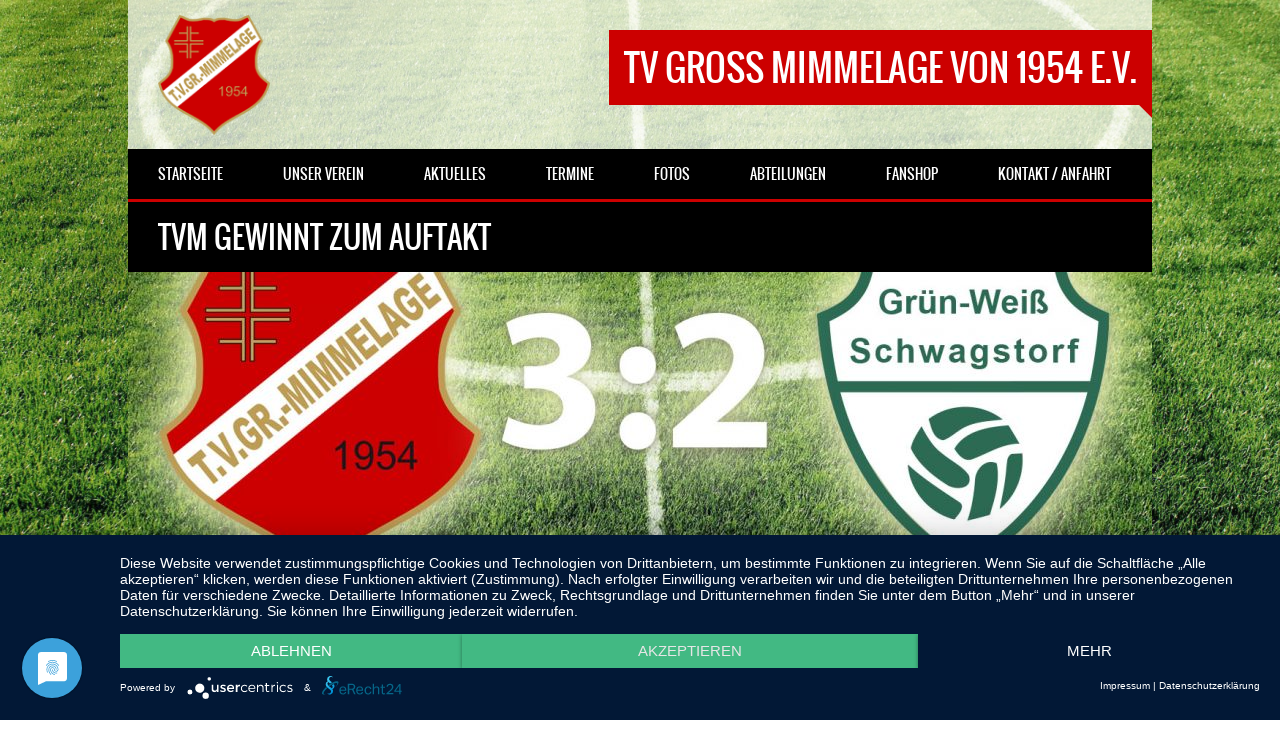

--- FILE ---
content_type: text/html; charset=UTF-8
request_url: https://www.mimmelage.de/tvm-gewinnt-zum-auftakt/
body_size: 23159
content:
<!DOCTYPE html>
<html lang="de">
<head>
<meta http-equiv="Content-Type" content="text/html; charset=utf-8" />
<meta name="viewport" content="width=device-width, initial-scale=1.0, maximum-scale=1.0, user-scalable=no"/>   
<title>TVM gewinnt zum Auftakt &laquo;  TV Groß Mimmelage von 1954 e.V. </title>
<!--[if lt IE 9]>
    <script src="http://html5shiv.googlecode.com/svn/trunk/html5.js"></script>
<![endif]-->
<link rel="shortcut icon" href="https://mimmelage.de/wp-content/themes/SPORTY-WP/images/favicon.ico" type="image/x-icon" />   
    

<style type="text/css">
body { background-color: transparent !important; }/* ================= GENERAL STYLES ================== */    
h1, h2, h3, h4, h5, h6,#mainmenu,#submenu,#submenu-login,#header .logo span,.scores-title,.page-title,.match-results,.logos-title,.toggleMenu,#mobile-menu,.resp-tabs-list li, .dysania-filters li a,.ytv-list-header span,.zeus-info,.zeus-text-right,.zeus-text-left, .zeus-text-center,.date-without-thumb {
	font-family: 'oswaldregular';	font-weight:normal;
    text-transform:uppercase;
}   
body, p, label,.blogpostdate,blockquote, .next a, .previous a,.fixresult-title, .tablepress-id-N tbody td {
	font-family: 'open_sansregular';    font-weight:normal;
}
strong, .item-client, .comments .meta {
    font-family: 'open_sansregular';    
    font-weight: bold;
}
i, em, blockquote cite {
    font-family: 'open_sansregular';    font-style: italic;
}
body,p,label,.match-place span,.post-date,input[type="text"], input[type="email"], input[type="number"], input[type="date"], input[type="password"], textarea,.button,blockquote cite,blockquote,.comments .meta,.comments a.comment-reply-link, .tablepress-id-N tbody td,.tooltipster-default .tooltipster-content {
    font-size: 13px;
}
.logo {
    font-size: 36px;
}    
h1,.scores-title,.page-title {
	font-size: 30px;
}
h2 {
	font-size: 26px;
}
h3,.match-results span,.logos-title,.zeus-info {
	font-size: 22px;
}
h4{
	font-size: 20px;
}
h5,.blogpostdate,.fixresult-title  {
	font-size: 18px;
}
h6,.ytv-list-header span,.date-without-thumb {
	font-size: 16px;
}
#mobile-menu,.toggleMenu,#mainmenu,.resp-tabs-list li, h2.resp-accordion {
    font-size: 14px;
}
#submenu,#submenu-login,.comments a.reply {
    font-size: 12px;
}
#mainmenu ul {
    width: 14em;
}
::-moz-selection {
	color:#ffffff;
	text-shadow:none;
	background:#cc0000;
}
::selection {
	color:#ffffff;
	text-shadow:none;
	background:#cc0000;
}
body{
    color:#616161;
}
h1, h2, h3, h4, h5, h6 {
    color:#000000;
}
p {
    color:#616161;
}
a {
	color: #cc0000;
}
.label,.zeus-default,.zeus-text-right,.zeus-default,.zeus-default .zeus-content h1, .zeus-default .zeus-content h2, .zeus-default .zeus-content h3,.zeus-default .zeus-info {
    color:#ffffff;
    background-color:#000000;
}
hr {
    background-color:#e1e1e1;
    background: -webkit-linear-gradient(left, #000000, #000000 30%, #e1e1e1 30%, #e1e1e1);
}
blockquote {
    border-left:3px solid #cc0000;
    color:#ffffff;
    background-color:#000000;
}
blockquote p,cite {
    color:#ffffff;
}
/* ================= FLEXSLIDER ================== */
.flex-direction-nav .flex-next,.zeus-default {
    background-color:#000000;
}
.flex-direction-nav .flex-prev {
    background-color:#000000;
}
.flex-direction-nav li a:hover,.zeus-default .zeus-info {
    background-color: #cc0000;
}
.flex-title,.zeus-text-left,.zeus-text-right {
	background-color:rgba(0,0,0,0.8);
    color:#ffffff;
}
.flex-title h1,.flex-title h2,.flex-title h3,.flex-title h4,.flex-title h4,.flex-title h6{
    color:#ffffff;
}
.flex-title p{
    color:#e1e1e1;
}
/* ================= BXSLIDER ================== */
.bx-wrapper .bx-pager {
	color: #616161;
}
.bx-wrapper .bx-pager.bx-default-pager a {
	background: #616161;
}
.bx-wrapper .bx-pager.bx-default-pager a:hover,
.bx-wrapper .bx-pager.bx-default-pager a.active {
	background: #000000;
}
.bx-wrapper .bx-caption {
	background-color:rgba(0,0,0,0.8);
}
/* ================= SUB MENU  ================== */
#mobile-menu {
    background: #ffffff;
    color: #616161 !important;
    border-bottom:3px solid #000000;
}
#submenu {
    background:#ffffff;
    border-bottom:3px solid #000000;
}
#submenu a{
    color:#000000;
}
#submenu a:hover{
    color: #cc0000;
}
#submenu-login {
    background:#ffffff;
    border-bottom:3px solid #000000;
}
#submenu-login a{
    color:#000000;
}
#submenu-login a:hover{
    color: #cc0000;
}
/* ================= HEADER  ================== */
#header {
    background-color:rgba(255,255,255,0.7);
}
#header .logo span{
    color:#ffffff;
    background-color: #cc0000;
}
#header .logo span:after {
    border: solid transparent;
	border-top-color: #cc0000;
    border-right-color: #cc0000;
}
/* ================= MAIN MENU  ================== */
#mainmenu-container {
    background:#000000;
}
.toggleMenu {
    background: #000000;
    color: #ffffff !important;
    border-bottom:3px solid #cc0000;
}
#mainmenu {
    background:#000000;
    border-bottom:3px solid #cc0000;
}
#mainmenu a {
    color:#ffffff;
    background-color: #000000;
}
#mainmenu ul li a {
    background-color: #000000;
}    
#mainmenu li li a {
    background:#000000;
}
#mainmenu li li li a {
    background:#000000;
}
#mainmenu a::before, #mainmenu ul li a::before{
    background:transparent;
}
#mainmenu li a, #mainmenu ul li a {
    -webkit-transition: background-color 0.2s ease-in-out !important;
	-moz-transition: background-color 0.2s ease-in-out !important;
	-o-transition: background-color 0.2s ease-in-out !important;
	-ms-transition: background-color 0.2s ease-in-out !important;
}    
#mainmenu a:hover {
    background-color:#cc0000;
}    
/* ================= HOMEPAGE FIXTURE BOX ================== */
.scores-title {
    background-color: #000000;
    color:#ffffff;
    border-top: 3px solid #ffffff;
}
.scores-title:after {
    border: 15px solid transparent;
	border-bottom-color: #000000;
}
.scores-title:before {
    border: 20px solid transparent;
	border-bottom-color: #ffffff;
}
.match-results span{
    background-color: #000000;
    color:#ffffff;
}
.match-results .score{
    background-color: #cc0000;
}
.match-place span{
    background-color: #000000;
    color:#ffffff;
}
.match-place .red{
    background-color: #cc0000;
}
.match-place span a{
    color:#ffffff;
}
.match-place span a:hover{
    color:#ffffff;
}
/* ================= SPONSORS ================== */
.logos-title {
    background-color: #000000;
    color:#ffffff;
}
/* ================= PAGE STRUCTURE ================== */
.pagecontainer {
    background-color: #ffffff;
    border-top:3px solid #000000;
}
.pagecontainer:after {
    border: 15px solid transparent;
	border-bottom-color: #ffffff;
}
.pagecontainer:before {
    border: 20px solid transparent;
	border-bottom-color: #000000;
}
.transparent-bg {
    background-color:rgba(255,255,255,0.7);
}
.page-title {
    background-color: #000000;
    color:#ffffff;
}
.page-title h1{
    color:#ffffff;
}
.fixresult-title {
    background-color: #000000;
    color:#ffffff;
    border-top:3px solid #cc0000;
}    
/* ================= BLOG ================== */
.post figcaption {
	background-color: #cc0000;
	color: #ffffff;
}
.post figcaption h2 {
	color: #ffffff;
}
.post-date {
    background-color:#000000;
}
.sidebarbox ul li {
    border-bottom:1px solid #e1e1e1;
}
.sidebarbox ul li a {
    color:#616161;
}
.sidebarbox ul li a:hover {
    color:#cc0000;
}
.blogpager .next a, .blogpager .previous a {
    color: #ffffff;
    background-color:#000000;
}
.blogpager .next a:hover, .blogpager .previous a:hover {
    color: #ffffff;
    background-color: #cc0000;
}
.fn {
    color:#000000;
}
.tagcloud a {
    color: #ffffff;
    border-left: 3px solid #000000;
    background-color: #616161;
}
.tagcloud a:hover {
    background-color: #cc0000;
} 
#footer .tagcloud a {
    border-left: 3px solid #cc0000;
}   
/* ================= COMMENTS ================== */
.comments_content {
    border-top:1px solid #e1e1e1;
}
a.comment-reply-link{
    color:#000000;
    background-color:#e1e1e1;
}
a.comment-reply-link:hover {
    color: #ffffff;
	background-color:#cc0000;
}
/* ================= FORMS ================== */
input[type="text"], input[type="email"], input[type="number"], input[type="date"], input[type="password"], textarea
{
    border: 1px solid #e1e1e1;
    color:#000000;
    background-color: #ffffff;
}
input[type="text"]:focus, input[type="email"]:focus, input[type="number"]:focus, input[type="date"]:focus, input[type="password"]:focus, textarea:focus {
	border-color:#000000;
}
.button, input[type="submit"] {
	color: #ffffff !important;
	background-color:#000000;
}
.button:hover, input[type="submit"]:hover {
	background-color:#cc0000;
}
/* ================= TABLES ================== */
.sidebarbox-title h3 {
    color:#ffffff;
    background-color: #000000;
}
.fixture-row {
    border-right: 1px solid #e1e1e1;
    border-left: 1px solid #e1e1e1;
}
.fixture-row a{
    color:#616161;
}
.fixture-row a:hover div {
    background-color:#e1e1e1;
    border-color:#e1e1e1;
}
.fixture-row-left,.fixture-row-right {
    border-bottom: 1px solid #e1e1e1;
}
.fixture-row-left {
    border-right: 1px solid #e1e1e1;
}
.tooltipster-default {
    border-bottom: 2px solid #000000;
    background: #cc0000;
    color: #ffffff;
}    
/* ================= OUR TEAM ================== */
.teamlist li {
    border-bottom:1px solid #e1e1e1;
}
.teamlist li:first-child {
    border-top:1px solid #e1e1e1;
}
.teamlist li a {
    color: #616161;
}
.teamlist li a:hover {
    color:#cc0000;
}
.teamlist-popup,.custom-popup {
    background: #ffffff;
}
/* ================= FLEX IMAGE ================== */
.caption-image img{
    border:3px solid #000000;
}
.caption-image figcaption{
    background-color:#000000;
    color:#ffffff;
}
/* ================= INFO BOXES ================== */
 .message {
    background-image: linear-gradient(135deg, rgba(255, 255, 255, .10) 25%, transparent 25%, transparent 50%, rgba(255, 255, 255, .10) 50%, rgba(255, 255, 255, .10) 75%, transparent 75%, transparent);
    border-bottom: 3px solid #cc0000;
}
.black {
    background-color: #000000;
}
.red {
    background-color: #cc0000;
    border-bottom-color:#000000;
}
.message h5 {
    color:#ffffff;
}
.message p {
    color:#ffffff;
}
/* ================= FOOTER ================== */
#footer {
    background-color:#000000;
    border-top:3px solid #cc0000;
    color:#ffffff;
}
#footer h5 {
    color:#ffffff;
}
#footer-widgets p{
    color:#e1e1e1;
}
.footer-widget ul li a {
    color:#e1e1e1;
}
.footer-widget ul li a:hover {
    color:#ffffff;
}
.credits {
    color:#e1e1e1;
}
/* ================= FLICKR  ================== */
.flickr-box li img:hover {
    border:3px solid #ffffff;
}
/* ================= SOCIAL ICONS ================== */
.social-icon {
    background-color:#000000;
}
.social-icon:hover {
    background-color:#cc0000;
}
#social-icons-menu .social-icons-container {
    background-color: #000000;
    border-bottom: 3px solid #cc0000;
}    
/* ================= BACK TO TOP BUTTON ================== */
.back-to-top {
    background-color: #000000;
}
.back-to-top:hover {
    background-color: #cc0000;
}
/* ================= POPUP BOXES ================== */
.mfp-bg {
    background: #000000;
}
.mfp-preloader {
    color: #e1e1e1;
}
.mfp-preloader a {
    color: #e1e1e1;
}
.mfp-preloader a:hover {
    color: #ffffff;
}
.mfp-close {
    color: #ffffff;
}
.mfp-close-btn-in .mfp-close {
    color: #000000;
}
.mfp-image-holder .mfp-close, .mfp-iframe-holder .mfp-close {
    color: #ffffff;
}
.mfp-counter {
    color: #e1e1e1;
}
.mfp-arrow-left:after, .mfp-arrow-left .mfp-a {
    border-right: 17px solid #ffffff;
}
.mfp-arrow-left:before, .mfp-arrow-left .mfp-b {
    border-right: 27px solid #000000;
}
.mfp-arrow-right:after, .mfp-arrow-right .mfp-a {
    border-left: 17px solid #ffffff;
}
.mfp-arrow-right:before, .mfp-arrow-right .mfp-b {
    border-left: 27px solid #000000;
}
.mfp-title {
    color: #e1e1e1;
}
/* ================= TABS ================== */
ul.resp-tabs-list {
    border-bottom: 3px solid #cc0000;
    background-color: #e1e1e1;
}
.resp-tabs-list li {
    background-color: #e1e1e1;
}
.resp-tabs-list li:hover {
    background-color: #000000;
    color:#ffffff;
}
.resp-tabs-list li.resp-tab-active {
    background-color: #000000;
    color:#ffffff;
}
.resp-tabs-container {
    background-color: #ffffff;
}
.resp-tab-active {
    background-color: #ffffff;
}
h2.resp-accordion {
    background-color: #e1e1e1;
}
h2.resp-tab-active {
    background-color: #cc0000;
    color: #ffffff;
}
h2.resp-accordion:hover {
    color: #ffffff;
    background-color: #000000;
}    
/*-----------Vertical tabs-----------*/
 .resp-vtabs ul.resp-tabs-list {
    border-right: 3px solid #cc0000;
}
.resp-vtabs .resp-tabs-container {
    background-color: #ffffff;
}
 h2.resp-tab-active {
    background-color: #000000;
    color:#ffffff;
}
/* ================= WPML MENU SWITCH ================== */     
 
#submenu {
    width: 100%;
} 
/* ================= TABLEPRESS ================== */  
.tablepress tbody {
    border: 1px solid #e1e1e1 !important;
}
.tablepress thead {
    border: 1px solid #e1e1e1 !important;
}    
.tablepress tbody td,
.tablepress tfoot th {
	border-top: 1px solid #e1e1e1 !important;
}
.tablepress thead th {
	border-bottom: 1px solid #e1e1e1 !important;
}    
.tablepress-id-N .row-X td {
	background-color: #ffffff !important;
}    
.tablepress thead th,
.tablepress tfoot th {
    color: #ffffff !important;
	background-color: #000000 !important;
}
.tablepress thead th:hover,
.tablepress tfoot th:hover {
	background-color: #cc0000 !important;
}    
.tablepress .odd td {
	background-color: #ffffff !important;
}
.tablepress .even td {
	background-color: #ffffff !important;
}
.tablepress .row-hover tr:hover td {
	background-color: #e1e1e1 !important;
}
.tablepress-id-N tbody td {
	color: #616161 !important;
}  
    
/* ================= BLOG IMAGE ANIMATION ================== */    
 .post figcaption {
	opacity: 0.9;
}    
    
</style><meta name='robots' content='max-image-preview:large' />
	<style>img:is([sizes="auto" i], [sizes^="auto," i]) { contain-intrinsic-size: 3000px 1500px }</style>
	<link rel='dns-prefetch' href='//www.mimmelage.de' />
<link rel="alternate" type="application/rss+xml" title="TV Groß Mimmelage von 1954 e.V. &raquo; Feed" href="https://www.mimmelage.de/feed/" />
<link rel="alternate" type="application/rss+xml" title="TV Groß Mimmelage von 1954 e.V. &raquo; Kommentar-Feed" href="https://www.mimmelage.de/comments/feed/" />
<link rel="alternate" type="text/calendar" title="TV Groß Mimmelage von 1954 e.V. &raquo; iCal Feed" href="https://www.mimmelage.de/termine/?ical=1" />
<link rel="alternate" type="application/rss+xml" title="TV Groß Mimmelage von 1954 e.V. &raquo; Kommentar-Feed zu TVM gewinnt zum Auftakt" href="https://www.mimmelage.de/tvm-gewinnt-zum-auftakt/feed/" />
<script type="text/javascript">
/* <![CDATA[ */
window._wpemojiSettings = {"baseUrl":"https:\/\/s.w.org\/images\/core\/emoji\/16.0.1\/72x72\/","ext":".png","svgUrl":"https:\/\/s.w.org\/images\/core\/emoji\/16.0.1\/svg\/","svgExt":".svg","source":{"concatemoji":"https:\/\/www.mimmelage.de\/wp-includes\/js\/wp-emoji-release.min.js?ver=6.8.3"}};
/*! This file is auto-generated */
!function(s,n){var o,i,e;function c(e){try{var t={supportTests:e,timestamp:(new Date).valueOf()};sessionStorage.setItem(o,JSON.stringify(t))}catch(e){}}function p(e,t,n){e.clearRect(0,0,e.canvas.width,e.canvas.height),e.fillText(t,0,0);var t=new Uint32Array(e.getImageData(0,0,e.canvas.width,e.canvas.height).data),a=(e.clearRect(0,0,e.canvas.width,e.canvas.height),e.fillText(n,0,0),new Uint32Array(e.getImageData(0,0,e.canvas.width,e.canvas.height).data));return t.every(function(e,t){return e===a[t]})}function u(e,t){e.clearRect(0,0,e.canvas.width,e.canvas.height),e.fillText(t,0,0);for(var n=e.getImageData(16,16,1,1),a=0;a<n.data.length;a++)if(0!==n.data[a])return!1;return!0}function f(e,t,n,a){switch(t){case"flag":return n(e,"\ud83c\udff3\ufe0f\u200d\u26a7\ufe0f","\ud83c\udff3\ufe0f\u200b\u26a7\ufe0f")?!1:!n(e,"\ud83c\udde8\ud83c\uddf6","\ud83c\udde8\u200b\ud83c\uddf6")&&!n(e,"\ud83c\udff4\udb40\udc67\udb40\udc62\udb40\udc65\udb40\udc6e\udb40\udc67\udb40\udc7f","\ud83c\udff4\u200b\udb40\udc67\u200b\udb40\udc62\u200b\udb40\udc65\u200b\udb40\udc6e\u200b\udb40\udc67\u200b\udb40\udc7f");case"emoji":return!a(e,"\ud83e\udedf")}return!1}function g(e,t,n,a){var r="undefined"!=typeof WorkerGlobalScope&&self instanceof WorkerGlobalScope?new OffscreenCanvas(300,150):s.createElement("canvas"),o=r.getContext("2d",{willReadFrequently:!0}),i=(o.textBaseline="top",o.font="600 32px Arial",{});return e.forEach(function(e){i[e]=t(o,e,n,a)}),i}function t(e){var t=s.createElement("script");t.src=e,t.defer=!0,s.head.appendChild(t)}"undefined"!=typeof Promise&&(o="wpEmojiSettingsSupports",i=["flag","emoji"],n.supports={everything:!0,everythingExceptFlag:!0},e=new Promise(function(e){s.addEventListener("DOMContentLoaded",e,{once:!0})}),new Promise(function(t){var n=function(){try{var e=JSON.parse(sessionStorage.getItem(o));if("object"==typeof e&&"number"==typeof e.timestamp&&(new Date).valueOf()<e.timestamp+604800&&"object"==typeof e.supportTests)return e.supportTests}catch(e){}return null}();if(!n){if("undefined"!=typeof Worker&&"undefined"!=typeof OffscreenCanvas&&"undefined"!=typeof URL&&URL.createObjectURL&&"undefined"!=typeof Blob)try{var e="postMessage("+g.toString()+"("+[JSON.stringify(i),f.toString(),p.toString(),u.toString()].join(",")+"));",a=new Blob([e],{type:"text/javascript"}),r=new Worker(URL.createObjectURL(a),{name:"wpTestEmojiSupports"});return void(r.onmessage=function(e){c(n=e.data),r.terminate(),t(n)})}catch(e){}c(n=g(i,f,p,u))}t(n)}).then(function(e){for(var t in e)n.supports[t]=e[t],n.supports.everything=n.supports.everything&&n.supports[t],"flag"!==t&&(n.supports.everythingExceptFlag=n.supports.everythingExceptFlag&&n.supports[t]);n.supports.everythingExceptFlag=n.supports.everythingExceptFlag&&!n.supports.flag,n.DOMReady=!1,n.readyCallback=function(){n.DOMReady=!0}}).then(function(){return e}).then(function(){var e;n.supports.everything||(n.readyCallback(),(e=n.source||{}).concatemoji?t(e.concatemoji):e.wpemoji&&e.twemoji&&(t(e.twemoji),t(e.wpemoji)))}))}((window,document),window._wpemojiSettings);
/* ]]> */
</script>

<link rel='stylesheet' id='twbbwg-global-css' href='https://www.mimmelage.de/wp-content/plugins/photo-gallery/booster/assets/css/global.css?ver=1.0.0' type='text/css' media='all' />
<style id='wp-emoji-styles-inline-css' type='text/css'>

	img.wp-smiley, img.emoji {
		display: inline !important;
		border: none !important;
		box-shadow: none !important;
		height: 1em !important;
		width: 1em !important;
		margin: 0 0.07em !important;
		vertical-align: -0.1em !important;
		background: none !important;
		padding: 0 !important;
	}
</style>
<link rel='stylesheet' id='wp-block-library-css' href='https://www.mimmelage.de/wp-includes/css/dist/block-library/style.min.css?ver=6.8.3' type='text/css' media='all' />
<style id='wp-block-library-theme-inline-css' type='text/css'>
.wp-block-audio :where(figcaption){color:#555;font-size:13px;text-align:center}.is-dark-theme .wp-block-audio :where(figcaption){color:#ffffffa6}.wp-block-audio{margin:0 0 1em}.wp-block-code{border:1px solid #ccc;border-radius:4px;font-family:Menlo,Consolas,monaco,monospace;padding:.8em 1em}.wp-block-embed :where(figcaption){color:#555;font-size:13px;text-align:center}.is-dark-theme .wp-block-embed :where(figcaption){color:#ffffffa6}.wp-block-embed{margin:0 0 1em}.blocks-gallery-caption{color:#555;font-size:13px;text-align:center}.is-dark-theme .blocks-gallery-caption{color:#ffffffa6}:root :where(.wp-block-image figcaption){color:#555;font-size:13px;text-align:center}.is-dark-theme :root :where(.wp-block-image figcaption){color:#ffffffa6}.wp-block-image{margin:0 0 1em}.wp-block-pullquote{border-bottom:4px solid;border-top:4px solid;color:currentColor;margin-bottom:1.75em}.wp-block-pullquote cite,.wp-block-pullquote footer,.wp-block-pullquote__citation{color:currentColor;font-size:.8125em;font-style:normal;text-transform:uppercase}.wp-block-quote{border-left:.25em solid;margin:0 0 1.75em;padding-left:1em}.wp-block-quote cite,.wp-block-quote footer{color:currentColor;font-size:.8125em;font-style:normal;position:relative}.wp-block-quote:where(.has-text-align-right){border-left:none;border-right:.25em solid;padding-left:0;padding-right:1em}.wp-block-quote:where(.has-text-align-center){border:none;padding-left:0}.wp-block-quote.is-large,.wp-block-quote.is-style-large,.wp-block-quote:where(.is-style-plain){border:none}.wp-block-search .wp-block-search__label{font-weight:700}.wp-block-search__button{border:1px solid #ccc;padding:.375em .625em}:where(.wp-block-group.has-background){padding:1.25em 2.375em}.wp-block-separator.has-css-opacity{opacity:.4}.wp-block-separator{border:none;border-bottom:2px solid;margin-left:auto;margin-right:auto}.wp-block-separator.has-alpha-channel-opacity{opacity:1}.wp-block-separator:not(.is-style-wide):not(.is-style-dots){width:100px}.wp-block-separator.has-background:not(.is-style-dots){border-bottom:none;height:1px}.wp-block-separator.has-background:not(.is-style-wide):not(.is-style-dots){height:2px}.wp-block-table{margin:0 0 1em}.wp-block-table td,.wp-block-table th{word-break:normal}.wp-block-table :where(figcaption){color:#555;font-size:13px;text-align:center}.is-dark-theme .wp-block-table :where(figcaption){color:#ffffffa6}.wp-block-video :where(figcaption){color:#555;font-size:13px;text-align:center}.is-dark-theme .wp-block-video :where(figcaption){color:#ffffffa6}.wp-block-video{margin:0 0 1em}:root :where(.wp-block-template-part.has-background){margin-bottom:0;margin-top:0;padding:1.25em 2.375em}
</style>
<style id='classic-theme-styles-inline-css' type='text/css'>
/*! This file is auto-generated */
.wp-block-button__link{color:#fff;background-color:#32373c;border-radius:9999px;box-shadow:none;text-decoration:none;padding:calc(.667em + 2px) calc(1.333em + 2px);font-size:1.125em}.wp-block-file__button{background:#32373c;color:#fff;text-decoration:none}
</style>
<link rel='stylesheet' id='latest-post-shortcode-lps-block-style-css' href='https://www.mimmelage.de/wp-content/plugins/latest-post-shortcode/lps-block/build/style-view.css?ver=lpsv14.0120250326.0849' type='text/css' media='all' />
<style id='global-styles-inline-css' type='text/css'>
:root{--wp--preset--aspect-ratio--square: 1;--wp--preset--aspect-ratio--4-3: 4/3;--wp--preset--aspect-ratio--3-4: 3/4;--wp--preset--aspect-ratio--3-2: 3/2;--wp--preset--aspect-ratio--2-3: 2/3;--wp--preset--aspect-ratio--16-9: 16/9;--wp--preset--aspect-ratio--9-16: 9/16;--wp--preset--color--black: #000000;--wp--preset--color--cyan-bluish-gray: #abb8c3;--wp--preset--color--white: #ffffff;--wp--preset--color--pale-pink: #f78da7;--wp--preset--color--vivid-red: #cf2e2e;--wp--preset--color--luminous-vivid-orange: #ff6900;--wp--preset--color--luminous-vivid-amber: #fcb900;--wp--preset--color--light-green-cyan: #7bdcb5;--wp--preset--color--vivid-green-cyan: #00d084;--wp--preset--color--pale-cyan-blue: #8ed1fc;--wp--preset--color--vivid-cyan-blue: #0693e3;--wp--preset--color--vivid-purple: #9b51e0;--wp--preset--gradient--vivid-cyan-blue-to-vivid-purple: linear-gradient(135deg,rgba(6,147,227,1) 0%,rgb(155,81,224) 100%);--wp--preset--gradient--light-green-cyan-to-vivid-green-cyan: linear-gradient(135deg,rgb(122,220,180) 0%,rgb(0,208,130) 100%);--wp--preset--gradient--luminous-vivid-amber-to-luminous-vivid-orange: linear-gradient(135deg,rgba(252,185,0,1) 0%,rgba(255,105,0,1) 100%);--wp--preset--gradient--luminous-vivid-orange-to-vivid-red: linear-gradient(135deg,rgba(255,105,0,1) 0%,rgb(207,46,46) 100%);--wp--preset--gradient--very-light-gray-to-cyan-bluish-gray: linear-gradient(135deg,rgb(238,238,238) 0%,rgb(169,184,195) 100%);--wp--preset--gradient--cool-to-warm-spectrum: linear-gradient(135deg,rgb(74,234,220) 0%,rgb(151,120,209) 20%,rgb(207,42,186) 40%,rgb(238,44,130) 60%,rgb(251,105,98) 80%,rgb(254,248,76) 100%);--wp--preset--gradient--blush-light-purple: linear-gradient(135deg,rgb(255,206,236) 0%,rgb(152,150,240) 100%);--wp--preset--gradient--blush-bordeaux: linear-gradient(135deg,rgb(254,205,165) 0%,rgb(254,45,45) 50%,rgb(107,0,62) 100%);--wp--preset--gradient--luminous-dusk: linear-gradient(135deg,rgb(255,203,112) 0%,rgb(199,81,192) 50%,rgb(65,88,208) 100%);--wp--preset--gradient--pale-ocean: linear-gradient(135deg,rgb(255,245,203) 0%,rgb(182,227,212) 50%,rgb(51,167,181) 100%);--wp--preset--gradient--electric-grass: linear-gradient(135deg,rgb(202,248,128) 0%,rgb(113,206,126) 100%);--wp--preset--gradient--midnight: linear-gradient(135deg,rgb(2,3,129) 0%,rgb(40,116,252) 100%);--wp--preset--font-size--small: 13px;--wp--preset--font-size--medium: 20px;--wp--preset--font-size--large: 36px;--wp--preset--font-size--x-large: 42px;--wp--preset--spacing--20: 0.44rem;--wp--preset--spacing--30: 0.67rem;--wp--preset--spacing--40: 1rem;--wp--preset--spacing--50: 1.5rem;--wp--preset--spacing--60: 2.25rem;--wp--preset--spacing--70: 3.38rem;--wp--preset--spacing--80: 5.06rem;--wp--preset--shadow--natural: 6px 6px 9px rgba(0, 0, 0, 0.2);--wp--preset--shadow--deep: 12px 12px 50px rgba(0, 0, 0, 0.4);--wp--preset--shadow--sharp: 6px 6px 0px rgba(0, 0, 0, 0.2);--wp--preset--shadow--outlined: 6px 6px 0px -3px rgba(255, 255, 255, 1), 6px 6px rgba(0, 0, 0, 1);--wp--preset--shadow--crisp: 6px 6px 0px rgba(0, 0, 0, 1);}:where(.is-layout-flex){gap: 0.5em;}:where(.is-layout-grid){gap: 0.5em;}body .is-layout-flex{display: flex;}.is-layout-flex{flex-wrap: wrap;align-items: center;}.is-layout-flex > :is(*, div){margin: 0;}body .is-layout-grid{display: grid;}.is-layout-grid > :is(*, div){margin: 0;}:where(.wp-block-columns.is-layout-flex){gap: 2em;}:where(.wp-block-columns.is-layout-grid){gap: 2em;}:where(.wp-block-post-template.is-layout-flex){gap: 1.25em;}:where(.wp-block-post-template.is-layout-grid){gap: 1.25em;}.has-black-color{color: var(--wp--preset--color--black) !important;}.has-cyan-bluish-gray-color{color: var(--wp--preset--color--cyan-bluish-gray) !important;}.has-white-color{color: var(--wp--preset--color--white) !important;}.has-pale-pink-color{color: var(--wp--preset--color--pale-pink) !important;}.has-vivid-red-color{color: var(--wp--preset--color--vivid-red) !important;}.has-luminous-vivid-orange-color{color: var(--wp--preset--color--luminous-vivid-orange) !important;}.has-luminous-vivid-amber-color{color: var(--wp--preset--color--luminous-vivid-amber) !important;}.has-light-green-cyan-color{color: var(--wp--preset--color--light-green-cyan) !important;}.has-vivid-green-cyan-color{color: var(--wp--preset--color--vivid-green-cyan) !important;}.has-pale-cyan-blue-color{color: var(--wp--preset--color--pale-cyan-blue) !important;}.has-vivid-cyan-blue-color{color: var(--wp--preset--color--vivid-cyan-blue) !important;}.has-vivid-purple-color{color: var(--wp--preset--color--vivid-purple) !important;}.has-black-background-color{background-color: var(--wp--preset--color--black) !important;}.has-cyan-bluish-gray-background-color{background-color: var(--wp--preset--color--cyan-bluish-gray) !important;}.has-white-background-color{background-color: var(--wp--preset--color--white) !important;}.has-pale-pink-background-color{background-color: var(--wp--preset--color--pale-pink) !important;}.has-vivid-red-background-color{background-color: var(--wp--preset--color--vivid-red) !important;}.has-luminous-vivid-orange-background-color{background-color: var(--wp--preset--color--luminous-vivid-orange) !important;}.has-luminous-vivid-amber-background-color{background-color: var(--wp--preset--color--luminous-vivid-amber) !important;}.has-light-green-cyan-background-color{background-color: var(--wp--preset--color--light-green-cyan) !important;}.has-vivid-green-cyan-background-color{background-color: var(--wp--preset--color--vivid-green-cyan) !important;}.has-pale-cyan-blue-background-color{background-color: var(--wp--preset--color--pale-cyan-blue) !important;}.has-vivid-cyan-blue-background-color{background-color: var(--wp--preset--color--vivid-cyan-blue) !important;}.has-vivid-purple-background-color{background-color: var(--wp--preset--color--vivid-purple) !important;}.has-black-border-color{border-color: var(--wp--preset--color--black) !important;}.has-cyan-bluish-gray-border-color{border-color: var(--wp--preset--color--cyan-bluish-gray) !important;}.has-white-border-color{border-color: var(--wp--preset--color--white) !important;}.has-pale-pink-border-color{border-color: var(--wp--preset--color--pale-pink) !important;}.has-vivid-red-border-color{border-color: var(--wp--preset--color--vivid-red) !important;}.has-luminous-vivid-orange-border-color{border-color: var(--wp--preset--color--luminous-vivid-orange) !important;}.has-luminous-vivid-amber-border-color{border-color: var(--wp--preset--color--luminous-vivid-amber) !important;}.has-light-green-cyan-border-color{border-color: var(--wp--preset--color--light-green-cyan) !important;}.has-vivid-green-cyan-border-color{border-color: var(--wp--preset--color--vivid-green-cyan) !important;}.has-pale-cyan-blue-border-color{border-color: var(--wp--preset--color--pale-cyan-blue) !important;}.has-vivid-cyan-blue-border-color{border-color: var(--wp--preset--color--vivid-cyan-blue) !important;}.has-vivid-purple-border-color{border-color: var(--wp--preset--color--vivid-purple) !important;}.has-vivid-cyan-blue-to-vivid-purple-gradient-background{background: var(--wp--preset--gradient--vivid-cyan-blue-to-vivid-purple) !important;}.has-light-green-cyan-to-vivid-green-cyan-gradient-background{background: var(--wp--preset--gradient--light-green-cyan-to-vivid-green-cyan) !important;}.has-luminous-vivid-amber-to-luminous-vivid-orange-gradient-background{background: var(--wp--preset--gradient--luminous-vivid-amber-to-luminous-vivid-orange) !important;}.has-luminous-vivid-orange-to-vivid-red-gradient-background{background: var(--wp--preset--gradient--luminous-vivid-orange-to-vivid-red) !important;}.has-very-light-gray-to-cyan-bluish-gray-gradient-background{background: var(--wp--preset--gradient--very-light-gray-to-cyan-bluish-gray) !important;}.has-cool-to-warm-spectrum-gradient-background{background: var(--wp--preset--gradient--cool-to-warm-spectrum) !important;}.has-blush-light-purple-gradient-background{background: var(--wp--preset--gradient--blush-light-purple) !important;}.has-blush-bordeaux-gradient-background{background: var(--wp--preset--gradient--blush-bordeaux) !important;}.has-luminous-dusk-gradient-background{background: var(--wp--preset--gradient--luminous-dusk) !important;}.has-pale-ocean-gradient-background{background: var(--wp--preset--gradient--pale-ocean) !important;}.has-electric-grass-gradient-background{background: var(--wp--preset--gradient--electric-grass) !important;}.has-midnight-gradient-background{background: var(--wp--preset--gradient--midnight) !important;}.has-small-font-size{font-size: var(--wp--preset--font-size--small) !important;}.has-medium-font-size{font-size: var(--wp--preset--font-size--medium) !important;}.has-large-font-size{font-size: var(--wp--preset--font-size--large) !important;}.has-x-large-font-size{font-size: var(--wp--preset--font-size--x-large) !important;}
:where(.wp-block-post-template.is-layout-flex){gap: 1.25em;}:where(.wp-block-post-template.is-layout-grid){gap: 1.25em;}
:where(.wp-block-columns.is-layout-flex){gap: 2em;}:where(.wp-block-columns.is-layout-grid){gap: 2em;}
:root :where(.wp-block-pullquote){font-size: 1.5em;line-height: 1.6;}
</style>
<link rel='stylesheet' id='cpsh-shortcodes-css' href='https://www.mimmelage.de/wp-content/plugins/column-shortcodes//assets/css/shortcodes.css?ver=1.0.1' type='text/css' media='all' />
<link rel='stylesheet' id='contact-form-7-css' href='https://www.mimmelage.de/wp-content/plugins/contact-form-7/includes/css/styles.css?ver=6.0.6' type='text/css' media='all' />
<link rel='stylesheet' id='bwg_fonts-css' href='https://www.mimmelage.de/wp-content/plugins/photo-gallery/css/bwg-fonts/fonts.css?ver=0.0.1' type='text/css' media='all' />
<link rel='stylesheet' id='sumoselect-css' href='https://www.mimmelage.de/wp-content/plugins/photo-gallery/css/sumoselect.min.css?ver=3.4.6' type='text/css' media='all' />
<link rel='stylesheet' id='mCustomScrollbar-css' href='https://www.mimmelage.de/wp-content/plugins/photo-gallery/css/jquery.mCustomScrollbar.min.css?ver=3.1.5' type='text/css' media='all' />
<link rel='stylesheet' id='bwg_frontend-css' href='https://www.mimmelage.de/wp-content/plugins/photo-gallery/css/styles.min.css?ver=1.8.35' type='text/css' media='all' />
<link rel='stylesheet' id='sportycpt_style-css' href='https://www.mimmelage.de/wp-content/plugins/sporty-shortcodes-and-widgets/css/style.css?ver=1.0' type='text/css' media='all' />
<link rel='stylesheet' id='sporty_popup_style-css' href='https://www.mimmelage.de/wp-content/plugins/sporty-shortcodes-and-widgets/css/popup.css?ver=1.0' type='text/css' media='all' />
<link rel='stylesheet' id='sporty_bxslider_style-css' href='https://www.mimmelage.de/wp-content/plugins/sporty-shortcodes-and-widgets/css/bxslider.css?ver=1.0' type='text/css' media='all' />
<link rel='stylesheet' id='sporty_tabs_style-css' href='https://www.mimmelage.de/wp-content/plugins/sporty-shortcodes-and-widgets/css/tabs.css?ver=1.0' type='text/css' media='all' />
<link rel='stylesheet' id='issuem_style-css' href='https://www.mimmelage.de/wp-content/plugins/issuem/css/issuem.css?ver=2.9.0' type='text/css' media='all' />
<link rel='stylesheet' id='jquery-issuem-flexslider-css' href='https://www.mimmelage.de/wp-content/plugins/issuem/css/flexslider.css?ver=2.9.0' type='text/css' media='all' />
<link rel='stylesheet' id='custom-style-css' href='https://www.mimmelage.de/wp-content/themes/SPORTY-WP/style.css?ver=1.0' type='text/css' media='all' />
<style id='akismet-widget-style-inline-css' type='text/css'>

			.a-stats {
				--akismet-color-mid-green: #357b49;
				--akismet-color-white: #fff;
				--akismet-color-light-grey: #f6f7f7;

				max-width: 350px;
				width: auto;
			}

			.a-stats * {
				all: unset;
				box-sizing: border-box;
			}

			.a-stats strong {
				font-weight: 600;
			}

			.a-stats a.a-stats__link,
			.a-stats a.a-stats__link:visited,
			.a-stats a.a-stats__link:active {
				background: var(--akismet-color-mid-green);
				border: none;
				box-shadow: none;
				border-radius: 8px;
				color: var(--akismet-color-white);
				cursor: pointer;
				display: block;
				font-family: -apple-system, BlinkMacSystemFont, 'Segoe UI', 'Roboto', 'Oxygen-Sans', 'Ubuntu', 'Cantarell', 'Helvetica Neue', sans-serif;
				font-weight: 500;
				padding: 12px;
				text-align: center;
				text-decoration: none;
				transition: all 0.2s ease;
			}

			/* Extra specificity to deal with TwentyTwentyOne focus style */
			.widget .a-stats a.a-stats__link:focus {
				background: var(--akismet-color-mid-green);
				color: var(--akismet-color-white);
				text-decoration: none;
			}

			.a-stats a.a-stats__link:hover {
				filter: brightness(110%);
				box-shadow: 0 4px 12px rgba(0, 0, 0, 0.06), 0 0 2px rgba(0, 0, 0, 0.16);
			}

			.a-stats .count {
				color: var(--akismet-color-white);
				display: block;
				font-size: 1.5em;
				line-height: 1.4;
				padding: 0 13px;
				white-space: nowrap;
			}
		
</style>
<script type="text/javascript" src="https://www.mimmelage.de/wp-includes/js/jquery/jquery.min.js?ver=3.7.1" id="jquery-core-js"></script>
<script type="text/javascript" src="https://www.mimmelage.de/wp-includes/js/jquery/jquery-migrate.min.js?ver=3.4.1" id="jquery-migrate-js"></script>
<script type="text/javascript" src="https://www.mimmelage.de/wp-content/plugins/photo-gallery/booster/assets/js/circle-progress.js?ver=1.2.2" id="twbbwg-circle-js"></script>
<script type="text/javascript" id="twbbwg-global-js-extra">
/* <![CDATA[ */
var twb = {"nonce":"62c555ce92","ajax_url":"https:\/\/www.mimmelage.de\/wp-admin\/admin-ajax.php","plugin_url":"https:\/\/www.mimmelage.de\/wp-content\/plugins\/photo-gallery\/booster","href":"https:\/\/www.mimmelage.de\/wp-admin\/admin.php?page=twbbwg_photo-gallery"};
var twb = {"nonce":"62c555ce92","ajax_url":"https:\/\/www.mimmelage.de\/wp-admin\/admin-ajax.php","plugin_url":"https:\/\/www.mimmelage.de\/wp-content\/plugins\/photo-gallery\/booster","href":"https:\/\/www.mimmelage.de\/wp-admin\/admin.php?page=twbbwg_photo-gallery"};
/* ]]> */
</script>
<script type="text/javascript" src="https://www.mimmelage.de/wp-content/plugins/photo-gallery/booster/assets/js/global.js?ver=1.0.0" id="twbbwg-global-js"></script>
<script type="text/javascript" id="lps-vars-js-after">
/* <![CDATA[ */
const lpsSettings = {"ajaxUrl": "https://www.mimmelage.de/wp-admin/admin-ajax.php"};
/* ]]> */
</script>
<script type="text/javascript" src="https://www.mimmelage.de/wp-content/plugins/photo-gallery/js/jquery.sumoselect.min.js?ver=3.4.6" id="sumoselect-js"></script>
<script type="text/javascript" src="https://www.mimmelage.de/wp-content/plugins/photo-gallery/js/tocca.min.js?ver=2.0.9" id="bwg_mobile-js"></script>
<script type="text/javascript" src="https://www.mimmelage.de/wp-content/plugins/photo-gallery/js/jquery.mCustomScrollbar.concat.min.js?ver=3.1.5" id="mCustomScrollbar-js"></script>
<script type="text/javascript" src="https://www.mimmelage.de/wp-content/plugins/photo-gallery/js/jquery.fullscreen.min.js?ver=0.6.0" id="jquery-fullscreen-js"></script>
<script type="text/javascript" id="bwg_frontend-js-extra">
/* <![CDATA[ */
var bwg_objectsL10n = {"bwg_field_required":"Feld ist erforderlich.","bwg_mail_validation":"Dies ist keine g\u00fcltige E-Mail-Adresse.","bwg_search_result":"Es gibt keine Bilder, die deiner Suche entsprechen.","bwg_select_tag":"Select Tag","bwg_order_by":"Order By","bwg_search":"Suchen","bwg_show_ecommerce":"Show Ecommerce","bwg_hide_ecommerce":"Hide Ecommerce","bwg_show_comments":"Kommentare anzeigen","bwg_hide_comments":"Kommentare ausblenden","bwg_restore":"Wiederherstellen","bwg_maximize":"Maximieren","bwg_fullscreen":"Vollbild","bwg_exit_fullscreen":"Vollbild verlassen","bwg_search_tag":"SEARCH...","bwg_tag_no_match":"No tags found","bwg_all_tags_selected":"All tags selected","bwg_tags_selected":"tags selected","play":"Wiedergeben","pause":"Pause","is_pro":"","bwg_play":"Wiedergeben","bwg_pause":"Pause","bwg_hide_info":"Info ausblenden","bwg_show_info":"Info anzeigen","bwg_hide_rating":"Hide rating","bwg_show_rating":"Show rating","ok":"Ok","cancel":"Cancel","select_all":"Select all","lazy_load":"0","lazy_loader":"https:\/\/www.mimmelage.de\/wp-content\/plugins\/photo-gallery\/images\/ajax_loader.png","front_ajax":"0","bwg_tag_see_all":"see all tags","bwg_tag_see_less":"see less tags"};
/* ]]> */
</script>
<script type="text/javascript" src="https://www.mimmelage.de/wp-content/plugins/photo-gallery/js/scripts.min.js?ver=1.8.35" id="bwg_frontend-js"></script>
<script type="text/javascript" src="https://www.mimmelage.de/wp-content/themes/SPORTY-WP/js/modernizr.js?ver=6.8.3" id="sportymodernizr-js"></script>
<script type="text/javascript" src="https://www.mimmelage.de/wp-content/themes/SPORTY-WP/js/backstretch.js?ver=6.8.3" id="backstretch-js"></script>
<link rel="https://api.w.org/" href="https://www.mimmelage.de/wp-json/" /><link rel="alternate" title="JSON" type="application/json" href="https://www.mimmelage.de/wp-json/wp/v2/posts/7633" /><link rel="EditURI" type="application/rsd+xml" title="RSD" href="https://www.mimmelage.de/xmlrpc.php?rsd" />
<meta name="generator" content="WordPress 6.8.3" />
<link rel="canonical" href="https://www.mimmelage.de/tvm-gewinnt-zum-auftakt/" />
<link rel='shortlink' href='https://www.mimmelage.de/?p=7633' />
<link rel="alternate" title="oEmbed (JSON)" type="application/json+oembed" href="https://www.mimmelage.de/wp-json/oembed/1.0/embed?url=https%3A%2F%2Fwww.mimmelage.de%2Ftvm-gewinnt-zum-auftakt%2F" />
<link rel="alternate" title="oEmbed (XML)" type="text/xml+oembed" href="https://www.mimmelage.de/wp-json/oembed/1.0/embed?url=https%3A%2F%2Fwww.mimmelage.de%2Ftvm-gewinnt-zum-auftakt%2F&#038;format=xml" />
<link rel="preconnect" href="//app.eu.usercentrics.eu">

<link rel="preconnect" href="//api.eu.usercentrics.eu">

<link rel="preconnect" href="//sdp.eu.usercentrics.eu">

<link rel="preload" href="//app.eu.usercentrics.eu/browser-ui/latest/loader.js" as="script">

<link rel="preload" href="//sdp.eu.usercentrics.eu/latest/uc-block.bundle.js" as="script">
<script type="application/javascript" src="https://app.usercentrics.eu/latest/main.js" id="eOAkeViTLHle4t"></script>
<script type="application/javascript" src="https://sdp.eu.usercentrics.eu/latest/uc-block.bundle.js"></script>

<meta name="tec-api-version" content="v1"><meta name="tec-api-origin" content="https://www.mimmelage.de"><link rel="alternate" href="https://www.mimmelage.de/wp-json/tribe/events/v1/" /><style type="text/css">.recentcomments a{display:inline !important;padding:0 !important;margin:0 !important;}</style>		<style type="text/css" id="wp-custom-css">
			.tribe-events-list-widget .tribe-events-list-widget-events {

    padding: 0!Important;
}

menu, ol, ul {

    padding: 0 0 0 0px;

}		</style>
		</head>
<body class="wp-singular post-template-default single single-post postid-7633 single-format-standard wp-theme-SPORTY-WP tribe-no-js page-template-sporty-wp">
            <!-- HEADER -->
        <header id="header">
            <div class="logo">
                                                                <img src="https://mimmelage.de/wp-content/uploads/2015/08/TVM-LOGO.png" alt="TV Groß Mimmelage von 1954 e.V." />                 
                <span>TV Groß Mimmelage von 1954 e.V.</span>
                            </div>
        </header>
        <div class="clear"></div>
        <!-- MAIN MENU -->
        <section id="mainmenu-container">
            <a class="toggleMenu" href="#">Menü</a>
<nav class="menu-main-menu-container"><ul id="mainmenu" class="nav menu"><li id="menu-item-183" class="menu-item menu-item-type-post_type menu-item-object-page menu-item-home menu-item-183"><a href="https://www.mimmelage.de/"><span>Startseite</span></a></li>
<li id="menu-item-184" class="menu-item menu-item-type-custom menu-item-object-custom menu-item-has-children menu-item-184"><a href="#"><span>Unser Verein</span></a>
<ul class="sub-menu">
	<li id="menu-item-199" class="menu-item menu-item-type-post_type menu-item-object-page menu-item-199"><a href="https://www.mimmelage.de/geschichte/"><span>Geschichte</span></a></li>
	<li id="menu-item-3072" class="menu-item menu-item-type-post_type menu-item-object-page menu-item-3072"><a href="https://www.mimmelage.de/vorstand/"><span>Vorstand</span></a></li>
	<li id="menu-item-3096" class="menu-item menu-item-type-post_type menu-item-object-page menu-item-3096"><a href="https://www.mimmelage.de/mitgliedschaft/"><span>Mitgliedschaft</span></a></li>
	<li id="menu-item-3114" class="menu-item menu-item-type-post_type menu-item-object-page menu-item-3114"><a href="https://www.mimmelage.de/tvm-sportschau/"><span>TVM SPORTSCHAU</span></a></li>
</ul>
</li>
<li id="menu-item-182" class="menu-item menu-item-type-post_type menu-item-object-page current_page_parent menu-item-182"><a href="https://www.mimmelage.de/aktuelles/"><span>Aktuelles</span></a></li>
<li id="menu-item-6235" class="menu-item menu-item-type-taxonomy menu-item-object-tribe_events_cat menu-item-6235"><a href="https://www.mimmelage.de/termine/kategorie/oeffentlich/"><span>Termine</span></a></li>
<li id="menu-item-6513" class="menu-item menu-item-type-post_type menu-item-object-page menu-item-6513"><a href="https://www.mimmelage.de/galery/"><span>Fotos</span></a></li>
<li id="menu-item-185" class="menu-item menu-item-type-custom menu-item-object-custom menu-item-has-children menu-item-185"><a href="#"><span>Abteilungen</span></a>
<ul class="sub-menu">
	<li id="menu-item-7523" class="menu-item menu-item-type-post_type menu-item-object-page menu-item-7523"><a href="https://www.mimmelage.de/fussball-jugend-spielgemeinschaft-mimmelage-badbergen-gehrde/"><span>Fußball – Jugend (JSG)</span></a></li>
	<li id="menu-item-3416" class="menu-item menu-item-type-post_type menu-item-object-page menu-item-3416"><a href="https://www.mimmelage.de/fussball-herren/"><span>Fußball – Herren</span></a></li>
	<li id="menu-item-7970" class="menu-item menu-item-type-post_type menu-item-object-page menu-item-7970"><a href="https://www.mimmelage.de/freizeit-breitensport/"><span>Freizeit- u. Breitensport</span></a></li>
	<li id="menu-item-7052" class="menu-item menu-item-type-post_type menu-item-object-page menu-item-7052"><a href="https://www.mimmelage.de/von-garrel-cup/"><span>VON GARREL CUP</span></a></li>
	<li id="menu-item-6732" class="menu-item menu-item-type-post_type menu-item-object-page menu-item-6732"><a href="https://www.mimmelage.de/steeldart/"><span>Steeldart</span></a></li>
	<li id="menu-item-9015" class="menu-item menu-item-type-custom menu-item-object-custom menu-item-has-children menu-item-9015"><a href="#"><span>Laufen</span></a>
	<ul class="sub-menu">
		<li id="menu-item-8630" class="menu-item menu-item-type-post_type menu-item-object-page menu-item-8630"><a href="https://www.mimmelage.de/laufen/"><span>Windmühlenlauf</span></a></li>
		<li id="menu-item-9019" class="menu-item menu-item-type-post_type menu-item-object-page menu-item-9019"><a href="https://www.mimmelage.de/artland-triple/"><span>Artland Triple</span></a></li>
	</ul>
</li>
</ul>
</li>
<li id="menu-item-8808" class="menu-item menu-item-type-custom menu-item-object-custom menu-item-8808"><a href="https://mimmelage.fan12.de/"><span>Fanshop</span></a></li>
<li id="menu-item-200" class="menu-item menu-item-type-post_type menu-item-object-page menu-item-200"><a href="https://www.mimmelage.de/contact/"><span>Kontakt / Anfahrt</span></a></li>
</ul></nav>    </section>
    <!-- MAIN CONTAINER -->
    <section class="maincontainer">

<!-- PAGE TITLE -->
            <div class="page-title"><h1>TVM gewinnt zum Auftakt</h1></div>
 
            <!-- FEATURED IMAGE -->
            <div class="page-img">
                <img width="1024" height="285" src="https://www.mimmelage.de/wp-content/uploads/2017/08/TVM-GWS-1024x285.jpg" class="attachment-sporty-large-blog-image size-sporty-large-blog-image wp-post-image" alt="" decoding="async" fetchpriority="high" />            </div>
            <!-- PAGE CONTAINER -->
            <section class="pagecontainer">
                <!-- LEFT CONTAINER -->
                <section class="leftcontainer">
                    <article>
<div class="blogpostdate">August 20, 2017</div>                        
<p>Am vergangenen Sonntag war die 2. Mannschaft des GW Schwagstorf zu Gast im Kanalstadion. Im ersten Spiel der Saison galt es für die Mimmelager den Grundstein für eine erfolgreiche Saison zu legen, was nach hartem Kampf auch gelingen sollte.</p>
<p>Der Start hätte für den TVM gar nicht besser laufen können. Nach kurzem Abtasten war Jannick Alswede bereits in der 10. Minute nach langem Ball von Marek Schmidt alleine auf dem Weg zum Tor und verwandelte aus halbrechter Position wuchtig ins linke Eck.</p>
<p>Nur fünf Minuten später zeigte sich Christian Westerkamp davon derart beflügelt, dass er auf der Außenbahn mehrere Schwagstorfer vernaschte,<br />
bis an die Grundlinie ging und im Rückraum Thomas Meß sah, der mit Hilfe des Innenpfostens unten rechts einschob.</p>
<p>In der Folge waren sich die Mimmelager aber schon zu sicher, dass das Spiel bereits gelaufen wäre. Es wurde sichtlich ein oder zwei Gänge runtergeschaltet, weswegen man oft zu spät in den Zweikämpfen war und keinerlei Entlastung mehr nach vorne zustande gebracht hat. Das nutzten die Schwagstorfer noch vor der Pause aus, um die Partie auszugleichen.</p>
<p>In der 22. Minute sahen viele Mimmelager eine Ecke aufgrund der Flugkurve bereits im Aus, ein Schwagstorfer brachte den Ball jedoch wieder gefährlich in die Mitte, wo Schwagstorfs Stürmer mutterseelenallein ins Tor einköpfen konnte.<br />
Merklich verunsichert gelang dem TVM danach noch weniger. Nach einem weiteren schnellen Ballverlust lief ein Gästespieler in der 35. Minute auf das Mimmelager Tor zu, wurde nicht energisch genug angegriffen und<br />
kam so frei zum Schuss. Dieser konnte von Mohamad Issa noch pariert werden, gegen den Nachschuss war er dann jedoch machtlos.</p>
<p>Nach den aufweckenden Worten in der Halbzeit war zumindest der Kampfgeist und der Siegeswille der ersten 15 Minuten wieder beim TVM zu erkennen. Nach Chancen auf beiden Seiten war es dann Sven Beckerle, der nach Zuspiel von Jannick Alswede in der 60. Minute alleine aufs Tor der Gäste zulief, clever den Laufweg des Abwehrspielers kreuzte und sicher unten links zur erneuten Führung der Mimmelager einschob.</p>
<p>Die Gäste machten in der Schlussphase, in der der TVM nach einer gelb-roten Karte gegen Manuel Engebrecht nur noch zu zehnt spielte, nochmal Druck und hatten bei einem Schuss an den Pfosten fünf Minuten<br />
vor dem Ende großes Pech. Da auch weitere Chancen nicht genutzt wurden und auch der TVM bei den Konterchancen nicht mehr erfolgreich war, blieb<br />
es am Ende beim 3:2 Sieg der Mimmelager.</p>
<p>Mit den drei Punkten im Gepäck und der Erkenntnis, dass noch deutlich Luft nach oben ist, reist der TVM am kommenden Sonntag, den 20.08.2017, nach Renslage. Das Spiel beginnt um 15:00 Uhr. Für Renslage wird es das erste Ligaspiel. Am gestrigen Mittwoch trat man jedoch im Kreispokal gegen den (ersatzgeschwächten) Kreisligisten aus Bippen an. Der TVM sollte durch das knappe Ergebnis von 5:2 für Bippen vor der Aufgabe am<br />
Sonntag gewarnt sein.</p>
<p><em>Autor: Marek Schmidt</em></p>
<p><iframe id="jstable" class="center" style="border: 1px solid #CECECE;" frameborder="0" height="1800" scrolling="no" src="https://www.fussball.de/widget2/-/schluessel/020A8D9F8G000000VS541L4IVU5OOIA0/target/widget1/caller/http://mimmelage.de" width="100%"></iframe></p>
<div class="shariff shariff-align-flex-start shariff-widget-align-flex-start"><ul class="shariff-buttons theme-default orientation-horizontal buttonsize-medium"><li class="shariff-button facebook shariff-nocustomcolor" style="background-color:#4273c8"><a href="https://www.facebook.com/sharer/sharer.php?u=https%3A%2F%2Fwww.mimmelage.de%2Ftvm-gewinnt-zum-auftakt%2F" title="Bei Facebook teilen" aria-label="Bei Facebook teilen" role="button" rel="noreferrernoopener nofollow" class="shariff-link" style="; background-color:#3b5998; color:#fff" target="_blank"><span class="shariff-icon" style=""><svg width="32px" height="20px" xmlns="http://www.w3.org/2000/svg" viewBox="0 0 18 32"><path fill="#3b5998" d="M17.1 0.2v4.7h-2.8q-1.5 0-2.1 0.6t-0.5 1.9v3.4h5.2l-0.7 5.3h-4.5v13.6h-5.5v-13.6h-4.5v-5.3h4.5v-3.9q0-3.3 1.9-5.2t5-1.8q2.6 0 4.1 0.2z"/></svg></span><span class="shariff-text">teilen</span>&nbsp;</a></li><li class="shariff-button whatsapp shariff-nocustomcolor" style="background-color:#5cbe4a"><a href="https://api.whatsapp.com/send?text=https%3A%2F%2Fwww.mimmelage.de%2Ftvm-gewinnt-zum-auftakt%2F%20TVM%20gewinnt%20zum%20Auftakt" title="Bei Whatsapp teilen" aria-label="Bei Whatsapp teilen" role="button" rel="noreferrernoopener nofollow" class="shariff-link" style="; background-color:#34af23; color:#fff" target="_blank"><span class="shariff-icon" style=""><svg width="32px" height="20px" xmlns="http://www.w3.org/2000/svg" viewBox="0 0 32 32"><path fill="#34af23" d="M17.6 17.4q0.2 0 1.7 0.8t1.6 0.9q0 0.1 0 0.3 0 0.6-0.3 1.4-0.3 0.7-1.3 1.2t-1.8 0.5q-1 0-3.4-1.1-1.7-0.8-3-2.1t-2.6-3.3q-1.3-1.9-1.3-3.5v-0.1q0.1-1.6 1.3-2.8 0.4-0.4 0.9-0.4 0.1 0 0.3 0t0.3 0q0.3 0 0.5 0.1t0.3 0.5q0.1 0.4 0.6 1.6t0.4 1.3q0 0.4-0.6 1t-0.6 0.8q0 0.1 0.1 0.3 0.6 1.3 1.8 2.4 1 0.9 2.7 1.8 0.2 0.1 0.4 0.1 0.3 0 1-0.9t0.9-0.9zM14 26.9q2.3 0 4.3-0.9t3.6-2.4 2.4-3.6 0.9-4.3-0.9-4.3-2.4-3.6-3.6-2.4-4.3-0.9-4.3 0.9-3.6 2.4-2.4 3.6-0.9 4.3q0 3.6 2.1 6.6l-1.4 4.2 4.3-1.4q2.8 1.9 6.2 1.9zM14 2.2q2.7 0 5.2 1.1t4.3 2.9 2.9 4.3 1.1 5.2-1.1 5.2-2.9 4.3-4.3 2.9-5.2 1.1q-3.5 0-6.5-1.7l-7.4 2.4 2.4-7.2q-1.9-3.2-1.9-6.9 0-2.7 1.1-5.2t2.9-4.3 4.3-2.9 5.2-1.1z"/></svg></span><span class="shariff-text">teilen</span>&nbsp;</a></li><li class="shariff-button twitter shariff-nocustomcolor" style="background-color:#1e3050"><a href="https://twitter.com/share?url=https%3A%2F%2Fwww.mimmelage.de%2Ftvm-gewinnt-zum-auftakt%2F&text=TVM%20gewinnt%20zum%20Auftakt" title="Bei X (Twitter) teilen" aria-label="Bei X (Twitter) teilen" role="button" rel="noreferrernoopener nofollow" class="shariff-link" style="; background-color:#000000; color:#fff" target="_blank"><span class="shariff-icon" style=""><svg xmlns="http://www.w3.org/2000/svg" height="1em" viewBox="0 0 512 512"><!--! Font Awesome Free 6.4.2 by @fontawesome - https://fontawesome.com License - https://fontawesome.com/license (Commercial License) Copyright 2023 Fonticons, Inc. --><style>svg{fill:#ffffff}</style><path d="M389.2 48h70.6L305.6 224.2 487 464H345L233.7 318.6 106.5 464H35.8L200.7 275.5 26.8 48H172.4L272.9 180.9 389.2 48zM364.4 421.8h39.1L151.1 88h-42L364.4 421.8z"/></svg></span><span class="shariff-text">twittern</span>&nbsp;</a></li></ul></div><div class="blogmetadata">AUTOR:tvm-admin<br/>KATEGORIE:<a href="https://www.mimmelage.de/category/tvm-fussball-herren/" rel="category tag">Fußball Herren</a><br/>TAGS:<a href="https://www.mimmelage.de/tag/spielbericht-1-herren/" rel="tag">Spielbericht 1. Herren</a><br/></div>                        
                    </article>
            <div class="comments_block">


<hr/>    
	<div id="respond" class="comment-respond">
		<h3 id="reply-title" class="comment-reply-title">Schreibe einen Kommentar <small><a rel="nofollow" id="cancel-comment-reply-link" href="/tvm-gewinnt-zum-auftakt/#respond" style="display:none;">Antwort abbrechen</a></small></h3><p class="must-log-in">Du musst <a href="https://www.mimmelage.de/wp-login.php?redirect_to=https%3A%2F%2Fwww.mimmelage.de%2Ftvm-gewinnt-zum-auftakt%2F">angemeldet</a> sein, um einen Kommentar abzugeben.</p>	</div><!-- #respond -->
	</div>    
 

                </section>
                <!-- RIGHT CONTAINER -->
                <section class="rightcontainer">
        <div id="search-5" class="sidebarbox widget_search">	<form method="get" class="searchbox" id="searchform" action="https://www.mimmelage.de/">
		<input type="text" class="searchtext field" name="s" id="s" placeholder="Suche hier &hellip;" />
		<input type="submit" class="button" name="submit" id="searchsubmit" value="Suchen"  />
	</form></div>
		<div id="recent-posts-5" class="sidebarbox widget_recent_entries">
		<h3>Neueste Beiträge</h3>
		<ul>
											<li>
					<a href="https://www.mimmelage.de/danny-diller-gewinnt-6-mimmelager-steeldartopen/">Danny Diller gewinnt 6. Mimmelager Steeldartopen</a>
											<span class="post-date">Januar 22, 2026</span>
									</li>
											<li>
					<a href="https://www.mimmelage.de/vereinfachte-anmeldung-menki-cup/">Vereinfachte Anmeldung MENKI-Cup</a>
											<span class="post-date">Juli 20, 2025</span>
									</li>
											<li>
					<a href="https://www.mimmelage.de/anmeldung-informationen-zum-1-tvm-menki-cup/">Anmeldung/Informationen zum 1. TVM-MENKI-CUP</a>
											<span class="post-date">Juli 1, 2025</span>
									</li>
											<li>
					<a href="https://www.mimmelage.de/windmuehlenlauf-2025/">Windmühlenlauf 2025</a>
											<span class="post-date">Juni 17, 2025</span>
									</li>
											<li>
					<a href="https://www.mimmelage.de/gruenkohlessen-2025/">Grünkohlessen 2025</a>
											<span class="post-date">Januar 25, 2025</span>
									</li>
											<li>
					<a href="https://www.mimmelage.de/von-garrel-cup-2025/">Von Garrel Cup 2025</a>
											<span class="post-date">Januar 25, 2025</span>
									</li>
											<li>
					<a href="https://www.mimmelage.de/5-mimmelager-steeldart-open/">5. Mimmelager Steeldart Open</a>
											<span class="post-date">Januar 25, 2025</span>
									</li>
											<li>
					<a href="https://www.mimmelage.de/nachruf/">Nachruf</a>
											<span class="post-date">Oktober 25, 2024</span>
									</li>
											<li>
					<a href="https://www.mimmelage.de/wette-verloren-beachparty-fiel-ins-wasser/">Wette verloren – Beachparty fiel ins Wasser</a>
											<span class="post-date">August 8, 2024</span>
									</li>
											<li>
					<a href="https://www.mimmelage.de/quakenbruecker-sc-gewinnt-den-pfautec-cup/">Quakenbrücker SC gewinnt den PfauTec-Cup</a>
											<span class="post-date">Juli 3, 2024</span>
									</li>
											<li>
					<a href="https://www.mimmelage.de/2-gross-mimmelager-windmuehlenlauf-wieder-ein-voller-erfolg/">2. Groß Mimmelager Windmühlenlauf wieder ein voller Erfolg</a>
											<span class="post-date">Juni 18, 2024</span>
									</li>
											<li>
					<a href="https://www.mimmelage.de/2-gross-mimmelager-windmuehlenlauf/">2. Groß Mimmelager Windmühlenlauf</a>
											<span class="post-date">Juni 1, 2024</span>
									</li>
											<li>
					<a href="https://www.mimmelage.de/ueberraschungssieger-bei-den-4-mimmelager-steeldart-open/">Überraschungssieger bei den 4. Mimmelager Steeldart Open</a>
											<span class="post-date">Januar 26, 2024</span>
									</li>
											<li>
					<a href="https://www.mimmelage.de/von-garrel-cup-2024/">Von Garrel Cup 2024</a>
											<span class="post-date">Januar 26, 2024</span>
									</li>
											<li>
					<a href="https://www.mimmelage.de/bericht-gruenkohlessen-2023-2/">Bericht Grünkohlessen 2024</a>
											<span class="post-date">Januar 16, 2024</span>
									</li>
					</ul>

		</div><div id="recent-comments-7" class="sidebarbox widget_recent_comments"><h3>Neueste Kommentare</h3><ul id="recentcomments"><li class="recentcomments"><span class="comment-author-link">Otmar</span> bei <a href="https://www.mimmelage.de/tvm-entfuehrt-3-punkte-aus-ankum/#comment-2">TVM entführt 3 Punkte aus Ankum</a></li></ul></div><div id="archives-7" class="sidebarbox widget_archive"><h3>Archiv</h3>		<label class="screen-reader-text" for="archives-dropdown-7">Archiv</label>
		<select id="archives-dropdown-7" name="archive-dropdown">
			
			<option value="">Monat auswählen</option>
				<option value='https://www.mimmelage.de/2026/01/'> Januar 2026 </option>
	<option value='https://www.mimmelage.de/2025/07/'> Juli 2025 </option>
	<option value='https://www.mimmelage.de/2025/06/'> Juni 2025 </option>
	<option value='https://www.mimmelage.de/2025/01/'> Januar 2025 </option>
	<option value='https://www.mimmelage.de/2024/10/'> Oktober 2024 </option>
	<option value='https://www.mimmelage.de/2024/08/'> August 2024 </option>
	<option value='https://www.mimmelage.de/2024/07/'> Juli 2024 </option>
	<option value='https://www.mimmelage.de/2024/06/'> Juni 2024 </option>
	<option value='https://www.mimmelage.de/2024/01/'> Januar 2024 </option>
	<option value='https://www.mimmelage.de/2023/12/'> Dezember 2023 </option>
	<option value='https://www.mimmelage.de/2023/07/'> Juli 2023 </option>
	<option value='https://www.mimmelage.de/2023/06/'> Juni 2023 </option>
	<option value='https://www.mimmelage.de/2023/05/'> Mai 2023 </option>
	<option value='https://www.mimmelage.de/2023/03/'> März 2023 </option>
	<option value='https://www.mimmelage.de/2023/02/'> Februar 2023 </option>
	<option value='https://www.mimmelage.de/2023/01/'> Januar 2023 </option>
	<option value='https://www.mimmelage.de/2022/12/'> Dezember 2022 </option>
	<option value='https://www.mimmelage.de/2022/08/'> August 2022 </option>
	<option value='https://www.mimmelage.de/2022/07/'> Juli 2022 </option>
	<option value='https://www.mimmelage.de/2022/06/'> Juni 2022 </option>
	<option value='https://www.mimmelage.de/2022/01/'> Januar 2022 </option>
	<option value='https://www.mimmelage.de/2021/11/'> November 2021 </option>
	<option value='https://www.mimmelage.de/2021/09/'> September 2021 </option>
	<option value='https://www.mimmelage.de/2021/08/'> August 2021 </option>
	<option value='https://www.mimmelage.de/2021/06/'> Juni 2021 </option>
	<option value='https://www.mimmelage.de/2020/11/'> November 2020 </option>
	<option value='https://www.mimmelage.de/2020/09/'> September 2020 </option>
	<option value='https://www.mimmelage.de/2020/08/'> August 2020 </option>
	<option value='https://www.mimmelage.de/2020/07/'> Juli 2020 </option>
	<option value='https://www.mimmelage.de/2020/05/'> Mai 2020 </option>
	<option value='https://www.mimmelage.de/2020/03/'> März 2020 </option>
	<option value='https://www.mimmelage.de/2020/02/'> Februar 2020 </option>
	<option value='https://www.mimmelage.de/2020/01/'> Januar 2020 </option>
	<option value='https://www.mimmelage.de/2019/12/'> Dezember 2019 </option>
	<option value='https://www.mimmelage.de/2019/10/'> Oktober 2019 </option>
	<option value='https://www.mimmelage.de/2019/07/'> Juli 2019 </option>
	<option value='https://www.mimmelage.de/2019/06/'> Juni 2019 </option>
	<option value='https://www.mimmelage.de/2019/04/'> April 2019 </option>
	<option value='https://www.mimmelage.de/2019/02/'> Februar 2019 </option>
	<option value='https://www.mimmelage.de/2019/01/'> Januar 2019 </option>
	<option value='https://www.mimmelage.de/2018/12/'> Dezember 2018 </option>
	<option value='https://www.mimmelage.de/2018/09/'> September 2018 </option>
	<option value='https://www.mimmelage.de/2018/08/'> August 2018 </option>
	<option value='https://www.mimmelage.de/2018/07/'> Juli 2018 </option>
	<option value='https://www.mimmelage.de/2018/05/'> Mai 2018 </option>
	<option value='https://www.mimmelage.de/2018/04/'> April 2018 </option>
	<option value='https://www.mimmelage.de/2018/03/'> März 2018 </option>
	<option value='https://www.mimmelage.de/2018/02/'> Februar 2018 </option>
	<option value='https://www.mimmelage.de/2018/01/'> Januar 2018 </option>
	<option value='https://www.mimmelage.de/2017/12/'> Dezember 2017 </option>
	<option value='https://www.mimmelage.de/2017/10/'> Oktober 2017 </option>
	<option value='https://www.mimmelage.de/2017/09/'> September 2017 </option>
	<option value='https://www.mimmelage.de/2017/08/'> August 2017 </option>
	<option value='https://www.mimmelage.de/2017/07/'> Juli 2017 </option>
	<option value='https://www.mimmelage.de/2017/06/'> Juni 2017 </option>
	<option value='https://www.mimmelage.de/2017/05/'> Mai 2017 </option>
	<option value='https://www.mimmelage.de/2017/04/'> April 2017 </option>
	<option value='https://www.mimmelage.de/2017/03/'> März 2017 </option>
	<option value='https://www.mimmelage.de/2017/02/'> Februar 2017 </option>
	<option value='https://www.mimmelage.de/2017/01/'> Januar 2017 </option>
	<option value='https://www.mimmelage.de/2016/12/'> Dezember 2016 </option>
	<option value='https://www.mimmelage.de/2016/11/'> November 2016 </option>
	<option value='https://www.mimmelage.de/2016/10/'> Oktober 2016 </option>
	<option value='https://www.mimmelage.de/2016/09/'> September 2016 </option>
	<option value='https://www.mimmelage.de/2016/08/'> August 2016 </option>
	<option value='https://www.mimmelage.de/2016/06/'> Juni 2016 </option>
	<option value='https://www.mimmelage.de/2016/05/'> Mai 2016 </option>
	<option value='https://www.mimmelage.de/2016/04/'> April 2016 </option>
	<option value='https://www.mimmelage.de/2016/03/'> März 2016 </option>
	<option value='https://www.mimmelage.de/2016/02/'> Februar 2016 </option>
	<option value='https://www.mimmelage.de/2016/01/'> Januar 2016 </option>
	<option value='https://www.mimmelage.de/2015/12/'> Dezember 2015 </option>
	<option value='https://www.mimmelage.de/2015/11/'> November 2015 </option>
	<option value='https://www.mimmelage.de/2015/10/'> Oktober 2015 </option>
	<option value='https://www.mimmelage.de/2015/09/'> September 2015 </option>
	<option value='https://www.mimmelage.de/2015/08/'> August 2015 </option>
	<option value='https://www.mimmelage.de/2015/07/'> Juli 2015 </option>
	<option value='https://www.mimmelage.de/2015/06/'> Juni 2015 </option>
	<option value='https://www.mimmelage.de/2015/04/'> April 2015 </option>
	<option value='https://www.mimmelage.de/2015/03/'> März 2015 </option>
	<option value='https://www.mimmelage.de/2015/02/'> Februar 2015 </option>
	<option value='https://www.mimmelage.de/2015/01/'> Januar 2015 </option>
	<option value='https://www.mimmelage.de/2014/12/'> Dezember 2014 </option>
	<option value='https://www.mimmelage.de/2014/11/'> November 2014 </option>
	<option value='https://www.mimmelage.de/2014/10/'> Oktober 2014 </option>
	<option value='https://www.mimmelage.de/2014/09/'> September 2014 </option>
	<option value='https://www.mimmelage.de/2014/08/'> August 2014 </option>
	<option value='https://www.mimmelage.de/2014/07/'> Juli 2014 </option>
	<option value='https://www.mimmelage.de/2014/06/'> Juni 2014 </option>
	<option value='https://www.mimmelage.de/2014/05/'> Mai 2014 </option>
	<option value='https://www.mimmelage.de/2014/04/'> April 2014 </option>
	<option value='https://www.mimmelage.de/2014/03/'> März 2014 </option>
	<option value='https://www.mimmelage.de/2014/02/'> Februar 2014 </option>
	<option value='https://www.mimmelage.de/2014/01/'> Januar 2014 </option>
	<option value='https://www.mimmelage.de/2013/12/'> Dezember 2013 </option>
	<option value='https://www.mimmelage.de/2013/11/'> November 2013 </option>
	<option value='https://www.mimmelage.de/2013/10/'> Oktober 2013 </option>
	<option value='https://www.mimmelage.de/2013/09/'> September 2013 </option>
	<option value='https://www.mimmelage.de/2013/08/'> August 2013 </option>
	<option value='https://www.mimmelage.de/2013/07/'> Juli 2013 </option>
	<option value='https://www.mimmelage.de/2013/06/'> Juni 2013 </option>
	<option value='https://www.mimmelage.de/2013/05/'> Mai 2013 </option>
	<option value='https://www.mimmelage.de/2013/04/'> April 2013 </option>
	<option value='https://www.mimmelage.de/2013/03/'> März 2013 </option>
	<option value='https://www.mimmelage.de/2013/02/'> Februar 2013 </option>
	<option value='https://www.mimmelage.de/2013/01/'> Januar 2013 </option>
	<option value='https://www.mimmelage.de/2012/12/'> Dezember 2012 </option>
	<option value='https://www.mimmelage.de/2012/11/'> November 2012 </option>
	<option value='https://www.mimmelage.de/2012/10/'> Oktober 2012 </option>
	<option value='https://www.mimmelage.de/2012/09/'> September 2012 </option>
	<option value='https://www.mimmelage.de/2012/08/'> August 2012 </option>
	<option value='https://www.mimmelage.de/2012/07/'> Juli 2012 </option>
	<option value='https://www.mimmelage.de/2012/06/'> Juni 2012 </option>
	<option value='https://www.mimmelage.de/2012/05/'> Mai 2012 </option>
	<option value='https://www.mimmelage.de/2012/04/'> April 2012 </option>
	<option value='https://www.mimmelage.de/2012/03/'> März 2012 </option>
	<option value='https://www.mimmelage.de/2012/02/'> Februar 2012 </option>
	<option value='https://www.mimmelage.de/2012/01/'> Januar 2012 </option>
	<option value='https://www.mimmelage.de/2011/12/'> Dezember 2011 </option>
	<option value='https://www.mimmelage.de/2011/11/'> November 2011 </option>
	<option value='https://www.mimmelage.de/2011/10/'> Oktober 2011 </option>
	<option value='https://www.mimmelage.de/2011/09/'> September 2011 </option>
	<option value='https://www.mimmelage.de/2011/08/'> August 2011 </option>
	<option value='https://www.mimmelage.de/2011/07/'> Juli 2011 </option>
	<option value='https://www.mimmelage.de/2011/06/'> Juni 2011 </option>
	<option value='https://www.mimmelage.de/2011/05/'> Mai 2011 </option>
	<option value='https://www.mimmelage.de/2011/04/'> April 2011 </option>
	<option value='https://www.mimmelage.de/2011/03/'> März 2011 </option>
	<option value='https://www.mimmelage.de/2011/02/'> Februar 2011 </option>
	<option value='https://www.mimmelage.de/2011/01/'> Januar 2011 </option>
	<option value='https://www.mimmelage.de/2010/12/'> Dezember 2010 </option>
	<option value='https://www.mimmelage.de/2010/11/'> November 2010 </option>
	<option value='https://www.mimmelage.de/2010/10/'> Oktober 2010 </option>
	<option value='https://www.mimmelage.de/2010/09/'> September 2010 </option>
	<option value='https://www.mimmelage.de/2010/08/'> August 2010 </option>
	<option value='https://www.mimmelage.de/2010/07/'> Juli 2010 </option>
	<option value='https://www.mimmelage.de/2010/06/'> Juni 2010 </option>
	<option value='https://www.mimmelage.de/2010/05/'> Mai 2010 </option>
	<option value='https://www.mimmelage.de/2010/04/'> April 2010 </option>
	<option value='https://www.mimmelage.de/2010/03/'> März 2010 </option>
	<option value='https://www.mimmelage.de/2010/02/'> Februar 2010 </option>
	<option value='https://www.mimmelage.de/2010/01/'> Januar 2010 </option>
	<option value='https://www.mimmelage.de/2009/12/'> Dezember 2009 </option>
	<option value='https://www.mimmelage.de/2009/11/'> November 2009 </option>
	<option value='https://www.mimmelage.de/2009/10/'> Oktober 2009 </option>
	<option value='https://www.mimmelage.de/2009/09/'> September 2009 </option>
	<option value='https://www.mimmelage.de/2009/08/'> August 2009 </option>
	<option value='https://www.mimmelage.de/2009/07/'> Juli 2009 </option>
	<option value='https://www.mimmelage.de/2009/06/'> Juni 2009 </option>
	<option value='https://www.mimmelage.de/2009/05/'> Mai 2009 </option>
	<option value='https://www.mimmelage.de/2009/04/'> April 2009 </option>
	<option value='https://www.mimmelage.de/2009/03/'> März 2009 </option>
	<option value='https://www.mimmelage.de/2009/02/'> Februar 2009 </option>
	<option value='https://www.mimmelage.de/2009/01/'> Januar 2009 </option>
	<option value='https://www.mimmelage.de/2008/12/'> Dezember 2008 </option>
	<option value='https://www.mimmelage.de/2008/11/'> November 2008 </option>
	<option value='https://www.mimmelage.de/2008/10/'> Oktober 2008 </option>
	<option value='https://www.mimmelage.de/2008/09/'> September 2008 </option>
	<option value='https://www.mimmelage.de/2008/08/'> August 2008 </option>
	<option value='https://www.mimmelage.de/2008/07/'> Juli 2008 </option>
	<option value='https://www.mimmelage.de/2008/06/'> Juni 2008 </option>
	<option value='https://www.mimmelage.de/2008/05/'> Mai 2008 </option>
	<option value='https://www.mimmelage.de/2008/04/'> April 2008 </option>
	<option value='https://www.mimmelage.de/2008/03/'> März 2008 </option>
	<option value='https://www.mimmelage.de/2008/02/'> Februar 2008 </option>
	<option value='https://www.mimmelage.de/2008/01/'> Januar 2008 </option>
	<option value='https://www.mimmelage.de/2007/12/'> Dezember 2007 </option>
	<option value='https://www.mimmelage.de/2007/11/'> November 2007 </option>
	<option value='https://www.mimmelage.de/2007/10/'> Oktober 2007 </option>
	<option value='https://www.mimmelage.de/2007/09/'> September 2007 </option>
	<option value='https://www.mimmelage.de/2007/08/'> August 2007 </option>
	<option value='https://www.mimmelage.de/2007/07/'> Juli 2007 </option>
	<option value='https://www.mimmelage.de/2007/06/'> Juni 2007 </option>
	<option value='https://www.mimmelage.de/2007/05/'> Mai 2007 </option>
	<option value='https://www.mimmelage.de/2007/04/'> April 2007 </option>
	<option value='https://www.mimmelage.de/2007/03/'> März 2007 </option>
	<option value='https://www.mimmelage.de/2007/02/'> Februar 2007 </option>
	<option value='https://www.mimmelage.de/2007/01/'> Januar 2007 </option>
	<option value='https://www.mimmelage.de/2006/12/'> Dezember 2006 </option>
	<option value='https://www.mimmelage.de/2006/11/'> November 2006 </option>
	<option value='https://www.mimmelage.de/2006/10/'> Oktober 2006 </option>
	<option value='https://www.mimmelage.de/2006/09/'> September 2006 </option>
	<option value='https://www.mimmelage.de/2006/08/'> August 2006 </option>
	<option value='https://www.mimmelage.de/2006/07/'> Juli 2006 </option>
	<option value='https://www.mimmelage.de/2006/06/'> Juni 2006 </option>
	<option value='https://www.mimmelage.de/2006/05/'> Mai 2006 </option>
	<option value='https://www.mimmelage.de/2006/04/'> April 2006 </option>
	<option value='https://www.mimmelage.de/2006/03/'> März 2006 </option>
	<option value='https://www.mimmelage.de/2006/02/'> Februar 2006 </option>
	<option value='https://www.mimmelage.de/2006/01/'> Januar 2006 </option>
	<option value='https://www.mimmelage.de/2005/12/'> Dezember 2005 </option>
	<option value='https://www.mimmelage.de/2005/11/'> November 2005 </option>
	<option value='https://www.mimmelage.de/2005/09/'> September 2005 </option>
	<option value='https://www.mimmelage.de/2005/08/'> August 2005 </option>
	<option value='https://www.mimmelage.de/2005/07/'> Juli 2005 </option>
	<option value='https://www.mimmelage.de/2005/06/'> Juni 2005 </option>
	<option value='https://www.mimmelage.de/2005/05/'> Mai 2005 </option>
	<option value='https://www.mimmelage.de/2005/04/'> April 2005 </option>
	<option value='https://www.mimmelage.de/2005/03/'> März 2005 </option>
	<option value='https://www.mimmelage.de/2005/02/'> Februar 2005 </option>
	<option value='https://www.mimmelage.de/2005/01/'> Januar 2005 </option>
	<option value='https://www.mimmelage.de/2004/12/'> Dezember 2004 </option>
	<option value='https://www.mimmelage.de/2004/11/'> November 2004 </option>
	<option value='https://www.mimmelage.de/2004/10/'> Oktober 2004 </option>
	<option value='https://www.mimmelage.de/2004/09/'> September 2004 </option>
	<option value='https://www.mimmelage.de/2004/08/'> August 2004 </option>
	<option value='https://www.mimmelage.de/2004/07/'> Juli 2004 </option>
	<option value='https://www.mimmelage.de/2004/06/'> Juni 2004 </option>
	<option value='https://www.mimmelage.de/2004/03/'> März 2004 </option>
	<option value='https://www.mimmelage.de/2004/01/'> Januar 2004 </option>
	<option value='https://www.mimmelage.de/2003/02/'> Februar 2003 </option>
	<option value='https://www.mimmelage.de/2002/02/'> Februar 2002 </option>
	<option value='https://www.mimmelage.de/2002/01/'> Januar 2002 </option>
	<option value='https://www.mimmelage.de/2001/02/'> Februar 2001 </option>

		</select>

			<script type="text/javascript">
/* <![CDATA[ */

(function() {
	var dropdown = document.getElementById( "archives-dropdown-7" );
	function onSelectChange() {
		if ( dropdown.options[ dropdown.selectedIndex ].value !== '' ) {
			document.location.href = this.options[ this.selectedIndex ].value;
		}
	}
	dropdown.onchange = onSelectChange;
})();

/* ]]> */
</script>
</div><div id="text-5" class="sidebarbox widget_text"><h3>NEWS KATEGORIEN</h3>			<div class="textwidget"><a href="https://mimmelage.de/category/tvm-allgemein">Allgemein</a><br>
<a href="https://mimmelage.de/category/tvm-fussball-herren">Fußball Herren</a><br>
<a href="https://mimmelage.de/category/tvm-fussball-jugend">Fußball Jugend</a><br>
<a href="https://mimmelage.de/category/tvm-von-garrel-cup">Von Garrel CUP</a><br>
<a href="https://mimmelage.de/category/tvm-freizeitsport-breitensport">Freizeit- und Breitensport</a></div>
		</div>                </section>
            </section>

<!-- FOOTER -->
<footer id="footer">
            <div id="footer-widgets">
        <div class="footer-widget first-clmn">
<div id="nav_menu-2" class="sidebarbox widget_nav_menu"><div class="menu-test-container"><ul id="menu-test" class="menu"><li id="menu-item-8039" class="menu-item menu-item-type-post_type menu-item-object-page menu-item-home menu-item-8039"><a href="https://www.mimmelage.de/">Startseite</a></li>
<li id="menu-item-8040" class="menu-item menu-item-type-post_type menu-item-object-page current_page_parent menu-item-8040"><a href="https://www.mimmelage.de/aktuelles/">Aktuelles</a></li>
<li id="menu-item-8036" class="menu-item menu-item-type-post_type menu-item-object-page menu-item-8036"><a href="https://www.mimmelage.de/vorstand/">Vorstand</a></li>
<li id="menu-item-8037" class="menu-item menu-item-type-post_type menu-item-object-page menu-item-8037"><a href="https://www.mimmelage.de/geschichte/">Geschichte</a></li>
<li id="menu-item-8035" class="menu-item menu-item-type-post_type menu-item-object-page menu-item-8035"><a href="https://www.mimmelage.de/mitgliedschaft/">Mitgliedschaft</a></li>
<li id="menu-item-8034" class="menu-item menu-item-type-post_type menu-item-object-page menu-item-8034"><a href="https://www.mimmelage.de/tvm-sportschau/">TVM SPORTSCHAU</a></li>
<li id="menu-item-8032" class="menu-item menu-item-type-post_type menu-item-object-page menu-item-8032"><a href="https://www.mimmelage.de/galery/">Fotos</a></li>
<li id="menu-item-8033" class="menu-item menu-item-type-post_type menu-item-object-page menu-item-8033"><a href="https://www.mimmelage.de/fussball-herren/">Fußball – 1. Herren</a></li>
<li id="menu-item-8028" class="menu-item menu-item-type-post_type menu-item-object-page menu-item-8028"><a href="https://www.mimmelage.de/fussball-jugend-spielgemeinschaft-mimmelage-badbergen-gehrde/">Fußball – Jugend (JSG Artland)</a></li>
<li id="menu-item-8031" class="menu-item menu-item-type-post_type menu-item-object-page menu-item-8031"><a href="https://www.mimmelage.de/von-garrel-cup/">VON GARREL CUP</a></li>
<li id="menu-item-8030" class="menu-item menu-item-type-post_type menu-item-object-page menu-item-8030"><a href="https://www.mimmelage.de/freizeit-breitensport/">Freizeit- u. Breitensport</a></li>
<li id="menu-item-8029" class="menu-item menu-item-type-post_type menu-item-object-page menu-item-8029"><a href="https://www.mimmelage.de/steeldart/">Steeldart</a></li>
<li id="menu-item-8038" class="menu-item menu-item-type-post_type menu-item-object-page menu-item-8038"><a href="https://www.mimmelage.de/contact/">Kontakt / Anfahrt</a></li>
<li id="menu-item-8027" class="menu-item menu-item-type-post_type menu-item-object-page menu-item-8027"><a href="https://www.mimmelage.de/datenschutzerklaerung/">Datenschutzerklärung</a></li>
<li id="menu-item-8026" class="menu-item menu-item-type-post_type menu-item-object-page menu-item-8026"><a href="https://www.mimmelage.de/impressum/">Impressum</a></li>
</ul></div></div>	
        </div>
        <div class="footer-widget second-clmn">
<div id="archives-4" class="sidebarbox widget_archive"><h5>Newsarchiv</h5>		<label class="screen-reader-text" for="archives-dropdown-4">Newsarchiv</label>
		<select id="archives-dropdown-4" name="archive-dropdown">
			
			<option value="">Monat auswählen</option>
				<option value='https://www.mimmelage.de/2026/01/'> Januar 2026 </option>
	<option value='https://www.mimmelage.de/2025/07/'> Juli 2025 </option>
	<option value='https://www.mimmelage.de/2025/06/'> Juni 2025 </option>
	<option value='https://www.mimmelage.de/2025/01/'> Januar 2025 </option>
	<option value='https://www.mimmelage.de/2024/10/'> Oktober 2024 </option>
	<option value='https://www.mimmelage.de/2024/08/'> August 2024 </option>
	<option value='https://www.mimmelage.de/2024/07/'> Juli 2024 </option>
	<option value='https://www.mimmelage.de/2024/06/'> Juni 2024 </option>
	<option value='https://www.mimmelage.de/2024/01/'> Januar 2024 </option>
	<option value='https://www.mimmelage.de/2023/12/'> Dezember 2023 </option>
	<option value='https://www.mimmelage.de/2023/07/'> Juli 2023 </option>
	<option value='https://www.mimmelage.de/2023/06/'> Juni 2023 </option>
	<option value='https://www.mimmelage.de/2023/05/'> Mai 2023 </option>
	<option value='https://www.mimmelage.de/2023/03/'> März 2023 </option>
	<option value='https://www.mimmelage.de/2023/02/'> Februar 2023 </option>
	<option value='https://www.mimmelage.de/2023/01/'> Januar 2023 </option>
	<option value='https://www.mimmelage.de/2022/12/'> Dezember 2022 </option>
	<option value='https://www.mimmelage.de/2022/08/'> August 2022 </option>
	<option value='https://www.mimmelage.de/2022/07/'> Juli 2022 </option>
	<option value='https://www.mimmelage.de/2022/06/'> Juni 2022 </option>
	<option value='https://www.mimmelage.de/2022/01/'> Januar 2022 </option>
	<option value='https://www.mimmelage.de/2021/11/'> November 2021 </option>
	<option value='https://www.mimmelage.de/2021/09/'> September 2021 </option>
	<option value='https://www.mimmelage.de/2021/08/'> August 2021 </option>
	<option value='https://www.mimmelage.de/2021/06/'> Juni 2021 </option>
	<option value='https://www.mimmelage.de/2020/11/'> November 2020 </option>
	<option value='https://www.mimmelage.de/2020/09/'> September 2020 </option>
	<option value='https://www.mimmelage.de/2020/08/'> August 2020 </option>
	<option value='https://www.mimmelage.de/2020/07/'> Juli 2020 </option>
	<option value='https://www.mimmelage.de/2020/05/'> Mai 2020 </option>
	<option value='https://www.mimmelage.de/2020/03/'> März 2020 </option>
	<option value='https://www.mimmelage.de/2020/02/'> Februar 2020 </option>
	<option value='https://www.mimmelage.de/2020/01/'> Januar 2020 </option>
	<option value='https://www.mimmelage.de/2019/12/'> Dezember 2019 </option>
	<option value='https://www.mimmelage.de/2019/10/'> Oktober 2019 </option>
	<option value='https://www.mimmelage.de/2019/07/'> Juli 2019 </option>
	<option value='https://www.mimmelage.de/2019/06/'> Juni 2019 </option>
	<option value='https://www.mimmelage.de/2019/04/'> April 2019 </option>
	<option value='https://www.mimmelage.de/2019/02/'> Februar 2019 </option>
	<option value='https://www.mimmelage.de/2019/01/'> Januar 2019 </option>
	<option value='https://www.mimmelage.de/2018/12/'> Dezember 2018 </option>
	<option value='https://www.mimmelage.de/2018/09/'> September 2018 </option>
	<option value='https://www.mimmelage.de/2018/08/'> August 2018 </option>
	<option value='https://www.mimmelage.de/2018/07/'> Juli 2018 </option>
	<option value='https://www.mimmelage.de/2018/05/'> Mai 2018 </option>
	<option value='https://www.mimmelage.de/2018/04/'> April 2018 </option>
	<option value='https://www.mimmelage.de/2018/03/'> März 2018 </option>
	<option value='https://www.mimmelage.de/2018/02/'> Februar 2018 </option>
	<option value='https://www.mimmelage.de/2018/01/'> Januar 2018 </option>
	<option value='https://www.mimmelage.de/2017/12/'> Dezember 2017 </option>
	<option value='https://www.mimmelage.de/2017/10/'> Oktober 2017 </option>
	<option value='https://www.mimmelage.de/2017/09/'> September 2017 </option>
	<option value='https://www.mimmelage.de/2017/08/'> August 2017 </option>
	<option value='https://www.mimmelage.de/2017/07/'> Juli 2017 </option>
	<option value='https://www.mimmelage.de/2017/06/'> Juni 2017 </option>
	<option value='https://www.mimmelage.de/2017/05/'> Mai 2017 </option>
	<option value='https://www.mimmelage.de/2017/04/'> April 2017 </option>
	<option value='https://www.mimmelage.de/2017/03/'> März 2017 </option>
	<option value='https://www.mimmelage.de/2017/02/'> Februar 2017 </option>
	<option value='https://www.mimmelage.de/2017/01/'> Januar 2017 </option>
	<option value='https://www.mimmelage.de/2016/12/'> Dezember 2016 </option>
	<option value='https://www.mimmelage.de/2016/11/'> November 2016 </option>
	<option value='https://www.mimmelage.de/2016/10/'> Oktober 2016 </option>
	<option value='https://www.mimmelage.de/2016/09/'> September 2016 </option>
	<option value='https://www.mimmelage.de/2016/08/'> August 2016 </option>
	<option value='https://www.mimmelage.de/2016/06/'> Juni 2016 </option>
	<option value='https://www.mimmelage.de/2016/05/'> Mai 2016 </option>
	<option value='https://www.mimmelage.de/2016/04/'> April 2016 </option>
	<option value='https://www.mimmelage.de/2016/03/'> März 2016 </option>
	<option value='https://www.mimmelage.de/2016/02/'> Februar 2016 </option>
	<option value='https://www.mimmelage.de/2016/01/'> Januar 2016 </option>
	<option value='https://www.mimmelage.de/2015/12/'> Dezember 2015 </option>
	<option value='https://www.mimmelage.de/2015/11/'> November 2015 </option>
	<option value='https://www.mimmelage.de/2015/10/'> Oktober 2015 </option>
	<option value='https://www.mimmelage.de/2015/09/'> September 2015 </option>
	<option value='https://www.mimmelage.de/2015/08/'> August 2015 </option>
	<option value='https://www.mimmelage.de/2015/07/'> Juli 2015 </option>
	<option value='https://www.mimmelage.de/2015/06/'> Juni 2015 </option>
	<option value='https://www.mimmelage.de/2015/04/'> April 2015 </option>
	<option value='https://www.mimmelage.de/2015/03/'> März 2015 </option>
	<option value='https://www.mimmelage.de/2015/02/'> Februar 2015 </option>
	<option value='https://www.mimmelage.de/2015/01/'> Januar 2015 </option>
	<option value='https://www.mimmelage.de/2014/12/'> Dezember 2014 </option>
	<option value='https://www.mimmelage.de/2014/11/'> November 2014 </option>
	<option value='https://www.mimmelage.de/2014/10/'> Oktober 2014 </option>
	<option value='https://www.mimmelage.de/2014/09/'> September 2014 </option>
	<option value='https://www.mimmelage.de/2014/08/'> August 2014 </option>
	<option value='https://www.mimmelage.de/2014/07/'> Juli 2014 </option>
	<option value='https://www.mimmelage.de/2014/06/'> Juni 2014 </option>
	<option value='https://www.mimmelage.de/2014/05/'> Mai 2014 </option>
	<option value='https://www.mimmelage.de/2014/04/'> April 2014 </option>
	<option value='https://www.mimmelage.de/2014/03/'> März 2014 </option>
	<option value='https://www.mimmelage.de/2014/02/'> Februar 2014 </option>
	<option value='https://www.mimmelage.de/2014/01/'> Januar 2014 </option>
	<option value='https://www.mimmelage.de/2013/12/'> Dezember 2013 </option>
	<option value='https://www.mimmelage.de/2013/11/'> November 2013 </option>
	<option value='https://www.mimmelage.de/2013/10/'> Oktober 2013 </option>
	<option value='https://www.mimmelage.de/2013/09/'> September 2013 </option>
	<option value='https://www.mimmelage.de/2013/08/'> August 2013 </option>
	<option value='https://www.mimmelage.de/2013/07/'> Juli 2013 </option>
	<option value='https://www.mimmelage.de/2013/06/'> Juni 2013 </option>
	<option value='https://www.mimmelage.de/2013/05/'> Mai 2013 </option>
	<option value='https://www.mimmelage.de/2013/04/'> April 2013 </option>
	<option value='https://www.mimmelage.de/2013/03/'> März 2013 </option>
	<option value='https://www.mimmelage.de/2013/02/'> Februar 2013 </option>
	<option value='https://www.mimmelage.de/2013/01/'> Januar 2013 </option>
	<option value='https://www.mimmelage.de/2012/12/'> Dezember 2012 </option>
	<option value='https://www.mimmelage.de/2012/11/'> November 2012 </option>
	<option value='https://www.mimmelage.de/2012/10/'> Oktober 2012 </option>
	<option value='https://www.mimmelage.de/2012/09/'> September 2012 </option>
	<option value='https://www.mimmelage.de/2012/08/'> August 2012 </option>
	<option value='https://www.mimmelage.de/2012/07/'> Juli 2012 </option>
	<option value='https://www.mimmelage.de/2012/06/'> Juni 2012 </option>
	<option value='https://www.mimmelage.de/2012/05/'> Mai 2012 </option>
	<option value='https://www.mimmelage.de/2012/04/'> April 2012 </option>
	<option value='https://www.mimmelage.de/2012/03/'> März 2012 </option>
	<option value='https://www.mimmelage.de/2012/02/'> Februar 2012 </option>
	<option value='https://www.mimmelage.de/2012/01/'> Januar 2012 </option>
	<option value='https://www.mimmelage.de/2011/12/'> Dezember 2011 </option>
	<option value='https://www.mimmelage.de/2011/11/'> November 2011 </option>
	<option value='https://www.mimmelage.de/2011/10/'> Oktober 2011 </option>
	<option value='https://www.mimmelage.de/2011/09/'> September 2011 </option>
	<option value='https://www.mimmelage.de/2011/08/'> August 2011 </option>
	<option value='https://www.mimmelage.de/2011/07/'> Juli 2011 </option>
	<option value='https://www.mimmelage.de/2011/06/'> Juni 2011 </option>
	<option value='https://www.mimmelage.de/2011/05/'> Mai 2011 </option>
	<option value='https://www.mimmelage.de/2011/04/'> April 2011 </option>
	<option value='https://www.mimmelage.de/2011/03/'> März 2011 </option>
	<option value='https://www.mimmelage.de/2011/02/'> Februar 2011 </option>
	<option value='https://www.mimmelage.de/2011/01/'> Januar 2011 </option>
	<option value='https://www.mimmelage.de/2010/12/'> Dezember 2010 </option>
	<option value='https://www.mimmelage.de/2010/11/'> November 2010 </option>
	<option value='https://www.mimmelage.de/2010/10/'> Oktober 2010 </option>
	<option value='https://www.mimmelage.de/2010/09/'> September 2010 </option>
	<option value='https://www.mimmelage.de/2010/08/'> August 2010 </option>
	<option value='https://www.mimmelage.de/2010/07/'> Juli 2010 </option>
	<option value='https://www.mimmelage.de/2010/06/'> Juni 2010 </option>
	<option value='https://www.mimmelage.de/2010/05/'> Mai 2010 </option>
	<option value='https://www.mimmelage.de/2010/04/'> April 2010 </option>
	<option value='https://www.mimmelage.de/2010/03/'> März 2010 </option>
	<option value='https://www.mimmelage.de/2010/02/'> Februar 2010 </option>
	<option value='https://www.mimmelage.de/2010/01/'> Januar 2010 </option>
	<option value='https://www.mimmelage.de/2009/12/'> Dezember 2009 </option>
	<option value='https://www.mimmelage.de/2009/11/'> November 2009 </option>
	<option value='https://www.mimmelage.de/2009/10/'> Oktober 2009 </option>
	<option value='https://www.mimmelage.de/2009/09/'> September 2009 </option>
	<option value='https://www.mimmelage.de/2009/08/'> August 2009 </option>
	<option value='https://www.mimmelage.de/2009/07/'> Juli 2009 </option>
	<option value='https://www.mimmelage.de/2009/06/'> Juni 2009 </option>
	<option value='https://www.mimmelage.de/2009/05/'> Mai 2009 </option>
	<option value='https://www.mimmelage.de/2009/04/'> April 2009 </option>
	<option value='https://www.mimmelage.de/2009/03/'> März 2009 </option>
	<option value='https://www.mimmelage.de/2009/02/'> Februar 2009 </option>
	<option value='https://www.mimmelage.de/2009/01/'> Januar 2009 </option>
	<option value='https://www.mimmelage.de/2008/12/'> Dezember 2008 </option>
	<option value='https://www.mimmelage.de/2008/11/'> November 2008 </option>
	<option value='https://www.mimmelage.de/2008/10/'> Oktober 2008 </option>
	<option value='https://www.mimmelage.de/2008/09/'> September 2008 </option>
	<option value='https://www.mimmelage.de/2008/08/'> August 2008 </option>
	<option value='https://www.mimmelage.de/2008/07/'> Juli 2008 </option>
	<option value='https://www.mimmelage.de/2008/06/'> Juni 2008 </option>
	<option value='https://www.mimmelage.de/2008/05/'> Mai 2008 </option>
	<option value='https://www.mimmelage.de/2008/04/'> April 2008 </option>
	<option value='https://www.mimmelage.de/2008/03/'> März 2008 </option>
	<option value='https://www.mimmelage.de/2008/02/'> Februar 2008 </option>
	<option value='https://www.mimmelage.de/2008/01/'> Januar 2008 </option>
	<option value='https://www.mimmelage.de/2007/12/'> Dezember 2007 </option>
	<option value='https://www.mimmelage.de/2007/11/'> November 2007 </option>
	<option value='https://www.mimmelage.de/2007/10/'> Oktober 2007 </option>
	<option value='https://www.mimmelage.de/2007/09/'> September 2007 </option>
	<option value='https://www.mimmelage.de/2007/08/'> August 2007 </option>
	<option value='https://www.mimmelage.de/2007/07/'> Juli 2007 </option>
	<option value='https://www.mimmelage.de/2007/06/'> Juni 2007 </option>
	<option value='https://www.mimmelage.de/2007/05/'> Mai 2007 </option>
	<option value='https://www.mimmelage.de/2007/04/'> April 2007 </option>
	<option value='https://www.mimmelage.de/2007/03/'> März 2007 </option>
	<option value='https://www.mimmelage.de/2007/02/'> Februar 2007 </option>
	<option value='https://www.mimmelage.de/2007/01/'> Januar 2007 </option>
	<option value='https://www.mimmelage.de/2006/12/'> Dezember 2006 </option>
	<option value='https://www.mimmelage.de/2006/11/'> November 2006 </option>
	<option value='https://www.mimmelage.de/2006/10/'> Oktober 2006 </option>
	<option value='https://www.mimmelage.de/2006/09/'> September 2006 </option>
	<option value='https://www.mimmelage.de/2006/08/'> August 2006 </option>
	<option value='https://www.mimmelage.de/2006/07/'> Juli 2006 </option>
	<option value='https://www.mimmelage.de/2006/06/'> Juni 2006 </option>
	<option value='https://www.mimmelage.de/2006/05/'> Mai 2006 </option>
	<option value='https://www.mimmelage.de/2006/04/'> April 2006 </option>
	<option value='https://www.mimmelage.de/2006/03/'> März 2006 </option>
	<option value='https://www.mimmelage.de/2006/02/'> Februar 2006 </option>
	<option value='https://www.mimmelage.de/2006/01/'> Januar 2006 </option>
	<option value='https://www.mimmelage.de/2005/12/'> Dezember 2005 </option>
	<option value='https://www.mimmelage.de/2005/11/'> November 2005 </option>
	<option value='https://www.mimmelage.de/2005/09/'> September 2005 </option>
	<option value='https://www.mimmelage.de/2005/08/'> August 2005 </option>
	<option value='https://www.mimmelage.de/2005/07/'> Juli 2005 </option>
	<option value='https://www.mimmelage.de/2005/06/'> Juni 2005 </option>
	<option value='https://www.mimmelage.de/2005/05/'> Mai 2005 </option>
	<option value='https://www.mimmelage.de/2005/04/'> April 2005 </option>
	<option value='https://www.mimmelage.de/2005/03/'> März 2005 </option>
	<option value='https://www.mimmelage.de/2005/02/'> Februar 2005 </option>
	<option value='https://www.mimmelage.de/2005/01/'> Januar 2005 </option>
	<option value='https://www.mimmelage.de/2004/12/'> Dezember 2004 </option>
	<option value='https://www.mimmelage.de/2004/11/'> November 2004 </option>
	<option value='https://www.mimmelage.de/2004/10/'> Oktober 2004 </option>
	<option value='https://www.mimmelage.de/2004/09/'> September 2004 </option>
	<option value='https://www.mimmelage.de/2004/08/'> August 2004 </option>
	<option value='https://www.mimmelage.de/2004/07/'> Juli 2004 </option>
	<option value='https://www.mimmelage.de/2004/06/'> Juni 2004 </option>
	<option value='https://www.mimmelage.de/2004/03/'> März 2004 </option>
	<option value='https://www.mimmelage.de/2004/01/'> Januar 2004 </option>
	<option value='https://www.mimmelage.de/2003/02/'> Februar 2003 </option>
	<option value='https://www.mimmelage.de/2002/02/'> Februar 2002 </option>
	<option value='https://www.mimmelage.de/2002/01/'> Januar 2002 </option>
	<option value='https://www.mimmelage.de/2001/02/'> Februar 2001 </option>

		</select>

			<script type="text/javascript">
/* <![CDATA[ */

(function() {
	var dropdown = document.getElementById( "archives-dropdown-4" );
	function onSelectChange() {
		if ( dropdown.options[ dropdown.selectedIndex ].value !== '' ) {
			document.location.href = this.options[ this.selectedIndex ].value;
		}
	}
	dropdown.onchange = onSelectChange;
})();

/* ]]> */
</script>
</div><div id="custom_html-2" class="widget_text sidebarbox widget_custom_html"><h5>RECHTLICHES</h5><div class="textwidget custom-html-widget"><div style="color:#FFFFFF;"><p>Unsere Internetseite wurde mit rechtssicherem Impressum, Datenschutzerklärung und Disclaimer von eRecht24.de erstellt.</p></div>
<br>
<a href="https://www.e-recht24.de/" target="_blank"><img src="../wp-content/uploads/2018/06/erecht24-siegel-impressum-rot-120x150.png" alt="eRecht24 Siegel Impressum" hspace="1" vspace="1"></a>

<a href="https://www.e-recht24.de/" target="_blank"><img src="../wp-content/uploads/2018/06/erecht24-siegel-datenschutz-rot-120x150.png" alt="eRecht24 Siegel Datenschutz" vspace="1" hspace="1"></a>

<a href="https://www.e-recht24.de/" target="_blank"><img src="../wp-content/uploads/2018/06/erecht24-siegel-disclaimer-rot-120x150.png" alt="eRecht24 Siegel Disclaimer" vspace="1" hspace="1"></a></div></div><div id="block-3" class="sidebarbox widget_block widget_text">
<p></p>
</div>        </div>
        <div class="footer-widget third-clmn">
<div id="search-4" class="sidebarbox widget_search">	<form method="get" class="searchbox" id="searchform" action="https://www.mimmelage.de/">
		<input type="text" class="searchtext field" name="s" id="s" placeholder="Suche hier &hellip;" />
		<input type="submit" class="button" name="submit" id="searchsubmit" value="Suchen"  />
	</form></div><a href="https://www.mimmelage.de/tag/spielbericht-1-herren/" class="tag-cloud-link tag-link-31 tag-link-position-1" style="font-size: 12px;">Spielbericht 1. Herren</a>
<a href="https://www.mimmelage.de/tag/steeldart/" class="tag-cloud-link tag-link-48 tag-link-position-2" style="font-size: 12px;">Steeldart</a>
<a href="https://www.mimmelage.de/tag/lauftreff/" class="tag-cloud-link tag-link-50 tag-link-position-3" style="font-size: 12px;">Lauftreff</a>
<a href="https://www.mimmelage.de/tag/von-garrel-cup/" class="tag-cloud-link tag-link-36 tag-link-position-4" style="font-size: 12px;">Von Garrel CUP</a>
<a href="https://www.mimmelage.de/tag/internes-hallenturnier/" class="tag-cloud-link tag-link-40 tag-link-position-5" style="font-size: 12px;">Internes Hallenturnier</a>
<a href="https://www.mimmelage.de/tag/sportfest/" class="tag-cloud-link tag-link-32 tag-link-position-6" style="font-size: 12px;">Sportfest</a>
<a href="https://www.mimmelage.de/tag/mitgliederversammlung/" class="tag-cloud-link tag-link-44 tag-link-position-7" style="font-size: 12px;">Mitgliederversammlung</a>
<a href="https://www.mimmelage.de/tag/fahrradtour/" class="tag-cloud-link tag-link-39 tag-link-position-8" style="font-size: 12px;">Fahrradtour</a>
<a href="https://www.mimmelage.de/tag/sportabzeichen/" class="tag-cloud-link tag-link-63 tag-link-position-9" style="font-size: 12px;">Sportabzeichen</a>
<a href="https://www.mimmelage.de/tag/osterfeuer/" class="tag-cloud-link tag-link-38 tag-link-position-10" style="font-size: 12px;">Osterfeuer</a>
<a href="https://www.mimmelage.de/tag/kohlessen/" class="tag-cloud-link tag-link-35 tag-link-position-11" style="font-size: 12px;">Kohlessen</a>
<a href="https://www.mimmelage.de/tag/jsg-artland/" class="tag-cloud-link tag-link-59 tag-link-position-12" style="font-size: 12px;">JSG Artland</a>
<a href="https://www.mimmelage.de/tag/kreispokal/" class="tag-cloud-link tag-link-56 tag-link-position-13" style="font-size: 12px;">Kreispokal</a>
<a href="https://www.mimmelage.de/tag/pfau-tec-cup/" class="tag-cloud-link tag-link-54 tag-link-position-14" style="font-size: 12px;">Pfau-Tec Cup</a>
<a href="https://www.mimmelage.de/tag/jugendfussball/" class="tag-cloud-link tag-link-52 tag-link-position-15" style="font-size: 12px;">Jugendfußball</a>
<a href="https://www.mimmelage.de/tag/nikolausmarkt/" class="tag-cloud-link tag-link-42 tag-link-position-16" style="font-size: 12px;">Nikolausmarkt</a>
<a href="https://www.mimmelage.de/tag/generalversammlung/" class="tag-cloud-link tag-link-37 tag-link-position-17" style="font-size: 12px;">Generalversammlung</a>
<a href="https://www.mimmelage.de/tag/kletterwald/" class="tag-cloud-link tag-link-47 tag-link-position-18" style="font-size: 12px;">Kletterwald</a>
<a href="https://www.mimmelage.de/tag/franz-grammann/" class="tag-cloud-link tag-link-51 tag-link-position-19" style="font-size: 12px;">Franz Grammann</a>
<a href="https://www.mimmelage.de/tag/teambulding/" class="tag-cloud-link tag-link-46 tag-link-position-20" style="font-size: 12px;">Teambulding</a>
<a href="https://www.mimmelage.de/tag/alt-herren/" class="tag-cloud-link tag-link-53 tag-link-position-21" style="font-size: 12px;">Alt-Herren</a>
<a href="https://www.mimmelage.de/tag/vorbereitung/" class="tag-cloud-link tag-link-45 tag-link-position-22" style="font-size: 12px;">Vorbereitung</a>
<a href="https://www.mimmelage.de/tag/remmers-hasetal-marathon/" class="tag-cloud-link tag-link-55 tag-link-position-23" style="font-size: 12px;">Remmers Hasetal Marathon</a>
<a href="https://www.mimmelage.de/tag/tvm-sportschau/" class="tag-cloud-link tag-link-43 tag-link-position-24" style="font-size: 12px;">TVM Sportschau</a>
<a href="https://www.mimmelage.de/tag/krombacher-pokal/" class="tag-cloud-link tag-link-57 tag-link-position-25" style="font-size: 12px;">Krombacher Pokal</a>
<a href="https://www.mimmelage.de/tag/eintracht-rulle/" class="tag-cloud-link tag-link-58 tag-link-position-26" style="font-size: 12px;">Eintracht Rulle</a>
<a href="https://www.mimmelage.de/tag/st/" class="tag-cloud-link tag-link-61 tag-link-position-27" style="font-size: 12px;">st</a>
<a href="https://www.mimmelage.de/tag/fotogalerie/" class="tag-cloud-link tag-link-34 tag-link-position-28" style="font-size: 12px;">Fotogalerie</a>        </div>
    </div>
    <div class="clear"></div>
        <!-- CREDITS -->
    <div class="credits">
                                            
    </div>
                    <ul class="social-icons">
                            </ul>    </footer>
<!-- BACK TO TOP BUTTON -->
<a href="#" class="back-to-top"></a>
</section>

            <script type="text/javascript">jQuery(document).ready(function() {"use strict";jQuery("body").backstretch("https://mimmelage.de/wp-content/uploads/2015/08/rasen2.jpg");});</script>
<script type="speculationrules">
{"prefetch":[{"source":"document","where":{"and":[{"href_matches":"\/*"},{"not":{"href_matches":["\/wp-*.php","\/wp-admin\/*","\/wp-content\/uploads\/*","\/wp-content\/*","\/wp-content\/plugins\/*","\/wp-content\/themes\/SPORTY-WP\/*","\/*\\?(.+)"]}},{"not":{"selector_matches":"a[rel~=\"nofollow\"]"}},{"not":{"selector_matches":".no-prefetch, .no-prefetch a"}}]},"eagerness":"conservative"}]}
</script>
		<script>
		( function ( body ) {
			'use strict';
			body.className = body.className.replace( /\btribe-no-js\b/, 'tribe-js' );
		} )( document.body );
		</script>
		<script> /* <![CDATA[ */var tribe_l10n_datatables = {"aria":{"sort_ascending":": activate to sort column ascending","sort_descending":": activate to sort column descending"},"length_menu":"Show _MENU_ entries","empty_table":"No data available in table","info":"Showing _START_ to _END_ of _TOTAL_ entries","info_empty":"Showing 0 to 0 of 0 entries","info_filtered":"(filtered from _MAX_ total entries)","zero_records":"No matching records found","search":"Search:","all_selected_text":"All items on this page were selected. ","select_all_link":"Select all pages","clear_selection":"Clear Selection.","pagination":{"all":"All","next":"Next","previous":"Previous"},"select":{"rows":{"0":"","_":": Selected %d rows","1":": Selected 1 row"}},"datepicker":{"dayNames":["Sonntag","Montag","Dienstag","Mittwoch","Donnerstag","Freitag","Samstag"],"dayNamesShort":["So.","Mo.","Di.","Mi.","Do.","Fr.","Sa."],"dayNamesMin":["S","M","D","M","D","F","S"],"monthNames":["Januar","Februar","M\u00e4rz","April","Mai","Juni","Juli","August","September","Oktober","November","Dezember"],"monthNamesShort":["Januar","Februar","M\u00e4rz","April","Mai","Juni","Juli","August","September","Oktober","November","Dezember"],"monthNamesMin":["Jan.","Feb.","M\u00e4rz","Apr.","Mai","Juni","Juli","Aug.","Sep.","Okt.","Nov.","Dez."],"nextText":"Next","prevText":"Prev","currentText":"Today","closeText":"Done","today":"Today","clear":"Clear"}};/* ]]> */ </script><link rel='stylesheet' id='shariffcss-css' href='https://www.mimmelage.de/wp-content/plugins/e-recht24-share/css/shariff.min.css?ver=4.6.9' type='text/css' media='all' />
<script type="text/javascript" src="https://www.mimmelage.de/wp-includes/js/dist/hooks.min.js?ver=4d63a3d491d11ffd8ac6" id="wp-hooks-js"></script>
<script type="text/javascript" src="https://www.mimmelage.de/wp-includes/js/dist/i18n.min.js?ver=5e580eb46a90c2b997e6" id="wp-i18n-js"></script>
<script type="text/javascript" id="wp-i18n-js-after">
/* <![CDATA[ */
wp.i18n.setLocaleData( { 'text direction\u0004ltr': [ 'ltr' ] } );
/* ]]> */
</script>
<script type="text/javascript" src="https://www.mimmelage.de/wp-content/plugins/contact-form-7/includes/swv/js/index.js?ver=6.0.6" id="swv-js"></script>
<script type="text/javascript" id="contact-form-7-js-translations">
/* <![CDATA[ */
( function( domain, translations ) {
	var localeData = translations.locale_data[ domain ] || translations.locale_data.messages;
	localeData[""].domain = domain;
	wp.i18n.setLocaleData( localeData, domain );
} )( "contact-form-7", {"translation-revision-date":"2025-05-24 10:46:16+0000","generator":"GlotPress\/4.0.1","domain":"messages","locale_data":{"messages":{"":{"domain":"messages","plural-forms":"nplurals=2; plural=n != 1;","lang":"de"},"This contact form is placed in the wrong place.":["Dieses Kontaktformular wurde an der falschen Stelle platziert."],"Error:":["Fehler:"]}},"comment":{"reference":"includes\/js\/index.js"}} );
/* ]]> */
</script>
<script type="text/javascript" id="contact-form-7-js-before">
/* <![CDATA[ */
var wpcf7 = {
    "api": {
        "root": "https:\/\/www.mimmelage.de\/wp-json\/",
        "namespace": "contact-form-7\/v1"
    }
};
/* ]]> */
</script>
<script type="text/javascript" src="https://www.mimmelage.de/wp-content/plugins/contact-form-7/includes/js/index.js?ver=6.0.6" id="contact-form-7-js"></script>
<script type="text/javascript" src="https://www.mimmelage.de/wp-content/plugins/sporty-shortcodes-and-widgets/js/easyResponsiveTabs.js?ver=6.8.3" id="sportycpt_tabs-js"></script>
<script type="text/javascript" src="https://www.mimmelage.de/wp-content/plugins/sporty-shortcodes-and-widgets/js/jflickrfeed.min.js?ver=6.8.3" id="sportycpt_flickr-js"></script>
<script type="text/javascript" src="https://www.mimmelage.de/wp-content/plugins/sporty-shortcodes-and-widgets/js/jquery.bxslider.min.js?ver=6.8.3" id="sportycpt_bxslider-js"></script>
<script type="text/javascript" src="https://www.mimmelage.de/wp-content/plugins/sporty-shortcodes-and-widgets/js/jquery.magnific-popup.min.js?ver=6.8.3" id="sporty_popup-js"></script>
<script type="text/javascript" src="https://www.mimmelage.de/wp-content/plugins/issuem/js/jquery.flexslider-min.js?ver=2.9.0" id="jquery-issuem-flexslider-js"></script>
<script type="text/javascript" src="https://www.mimmelage.de/wp-content/themes/SPORTY-WP/js/custom.js?ver=6.8.3" id="sportycustom-js"></script>
</body>
</html>

--- FILE ---
content_type: text/css
request_url: https://www.mimmelage.de/wp-content/themes/SPORTY-WP/style.css?ver=1.0
body_size: 8258
content:
/*
Theme Name: SPORTY-WP
Theme URI: http://themeforest.net/user/egemenerd/portfolio
Description: Responsive Wordpress Theme for Sport Clubs
Author: egemenerd
Author URI: http://themeforest.net/user/egemenerd
Version: 1.8.1
License: http://themeforest.net/licenses
License URI: http://themeforest.net/licenses
Tags: custom-menu, custom-header, custom-background
*/

/*! normalize.css - http://github.com/necolas/normalize.css */

article,
aside,
details,
figcaption,
figure,
footer,
header,
hgroup,
nav,
section,
summary {
    display: block;
}
audio,
canvas,
video {
    display: inline-block;
    *display: inline;
    *zoom: 1;
}
audio:not([controls]) {
    display: none;
    height: 0;
}
[hidden] {
    display: none;
}
html {
    font-size: 100%;
    -webkit-text-size-adjust: 100%;
    -ms-text-size-adjust: 100%;
}
html,
button,
input,
select,
textarea {
    font-family: sans-serif;
}
body {
    margin: 0;
}
a:focus {
    outline: thin dotted;
}
a:hover,
a:active {
    outline: 0;
}
abbr[title] {
    border-bottom: 1px dotted;
}
b,
strong {
    font-weight: bold;
}

blockquote {
    margin: 1em 40px;
}
dfn {
    font-style: italic;
}
mark {
    background: #ff0;
    color: #000;
}
p,
pre {
    margin: 1em 0;
}
pre,
code,
kbd,
samp {
    font-family: monospace, serif;
    _font-family: 'courier new', monospace;
    font-size: 1em;
}
pre {
    white-space: pre;
    white-space: pre-wrap;
    word-wrap: break-word;
}
q {
    quotes: none;
}
q:before,
q:after {
    content: '';
    content: none;
}
small {
    font-size: 75%;
}
sub,
sup {
    font-size: 75%;
    line-height: 0;
    position: relative;
    vertical-align: baseline;
}
sup {
    top: -0.5em;
}
sub {
    bottom: -0.25em;
}
dl,
menu,
ol,
ul {
    margin: 1em 0;
}
dd {
    margin: 0 0 0 40px;
}
menu,
ol,
ul {
    padding: 0 0 0 40px;
}
nav ul,
nav ol {
    list-style: none;
    list-style-image: none;
}
img {
    border: 0; /* 1 */
    -ms-interpolation-mode: bicubic;
}
svg:not(:root) {
    overflow: hidden;
}
figure {
    margin: 0;
	-webkit-margin-before: 0;
	-webkit-margin-after: 0;
	-webkit-margin-start: 0;
	-webkit-margin-end: 0;
}
form {
    margin: 0;
}
fieldset {
    border: 1px solid #c0c0c0;
    margin: 0 2px;
    padding: 0.35em 0.625em 0.75em;
}
legend {
    border: 0;
    padding: 0;
    white-space: normal;
    *margin-left: -7px;
}
button,
input,
select,
textarea {
    font-size: 100%;
    margin: 0;
    vertical-align: baseline;
    *vertical-align: middle;
}
button,
input {
    line-height: normal;
}
button,
input[type="button"],
input[type="reset"],
input[type="submit"] {
    cursor: pointer;
    -webkit-appearance: button;
    *overflow: visible;
}
button[disabled],
input[disabled] {
    cursor: default;
}
input[type="checkbox"],
input[type="radio"] {
    box-sizing: border-box;
    padding: 0;
    *height: 13px;
    *width: 13px;
}
input[type="search"] {
    -webkit-appearance: textfield;
    -moz-box-sizing: content-box;
    -webkit-box-sizing: content-box;
    box-sizing: content-box;
}
input[type="search"]::-webkit-search-decoration,
input[type="search"]::-webkit-search-cancel-button {
    -webkit-appearance: none;
}
button::-moz-focus-inner,
input::-moz-focus-inner {
    border: 0;
    padding: 0;
}
textarea {
    overflow: auto;
    vertical-align: top;
}
table {
    border-collapse: collapse;
    border-spacing: 0;
}
 * { -moz-box-sizing: border-box; -webkit-box-sizing: border-box; box-sizing: border-box; }

/* ================= Wordpress alignments ================== */
.alignleft {
    float: left;
}
.alignright {
    float: right;
}
.aligncenter {
    display: block;
    margin-left: auto;
    margin-right: auto;
}
img.alignleft {
    margin: 12px 24px 12px 0px;
    margin: 0.857142857rem 1.714285714rem 0.857142857rem 0;
}
img.alignright {
    margin: 12px 0px 12px 24px;
    margin: 0.857142857rem 0 0.857142857rem 1.714285714rem;
}
img.aligncenter {
    margin-top: 12px;
    margin-top: 0.857142857rem;
    margin-bottom: 12px;
    margin-bottom: 0.857142857rem;
}
img.alignnone {
    float:none;
}
img.size-full,
img.size-large,
img.header-image,
img.wp-post-image,
img.alignnone,
img.alignright,
img.aligncenter,
img.alignleft{
    max-width: 100% !important;
    height: auto;
}
.wp-caption {}
.wp-caption-text {}
.gallery-caption {}
.bypostauthor {}
.sticky p {
    font-weight:bold;
}
.message {
    margin-top:21px;
}
.form-allowed-tags {
    font-size: 10px;
    margin-bottom: 5px;
}
.errorbox {
    margin-top: 25px;
}
.sidebarbox select {
    padding: 5px;
}
/* ================= ANIMATIONS ================== */
.animatedfast {
	-webkit-animation-duration: 0.2s;
	   -moz-animation-duration: 0.2s;
	     -o-animation-duration: 0.2s;
	        animation-duration: 0.2s;
	-webkit-animation-fill-mode: both;
	   -moz-animation-fill-mode: both;
	     -o-animation-fill-mode: both;
	        animation-fill-mode: both;
}
@-webkit-keyframes fadeInUp {
	0% {
		opacity: 0;
		-webkit-transform: translateY(20px);
	}
	
	100% {
		opacity: 1;
		-webkit-transform: translateY(0);
	}
}

@-moz-keyframes fadeInUp {
	0% {
		opacity: 0;
		-moz-transform: translateY(20px);
	}
	
	100% {
		opacity: 1;
		-moz-transform: translateY(0);
	}
}

@-o-keyframes fadeInUp {
	0% {
		opacity: 0;
		-o-transform: translateY(20px);
	}
	
	100% {
		opacity: 1;
		-o-transform: translateY(0);
	}
}

@keyframes fadeInUp {
	0% {
		opacity: 0;
		transform: translateY(20px);
	}
	
	100% {
		opacity: 1;
		transform: translateY(0);
	}
}

.fadeInUp {
	-webkit-animation-name: fadeInUp;
	-moz-animation-name: fadeInUp;
	-o-animation-name: fadeInUp;
	animation-name: fadeInUp;
}
@-webkit-keyframes fadeInLeft {
	0% {
		opacity: 0;
		-webkit-transform: translateX(-20px);
	}
	
	100% {
		opacity: 1;
		-webkit-transform: translateX(0);
	}
}

@-moz-keyframes fadeInLeft {
	0% {
		opacity: 0;
		-moz-transform: translateX(-20px);
	}
	
	100% {
		opacity: 1;
		-moz-transform: translateX(0);
	}
}

@-o-keyframes fadeInLeft {
	0% {
		opacity: 0;
		-o-transform: translateX(-20px);
	}
	
	100% {
		opacity: 1;
		-o-transform: translateX(0);
	}
}

@keyframes fadeInLeft {
	0% {
		opacity: 0;
		transform: translateX(-20px);
	}
	
	100% {
		opacity: 1;
		transform: translateX(0);
	}
}

.fadeInLeft {
	-webkit-animation-name: fadeInLeft;
	-moz-animation-name: fadeInLeft;
	-o-animation-name: fadeInLeft;
	animation-name: fadeInLeft;
}
/* ================= FONTS ================== */

@font-face {
    font-family:'open_sansregular';
    src: url('fonts/opensans-regular-webfont.eot');
    src: url('fonts/opensans-regular-webfont.eot?#iefix') format('embedded-opentype'), url('fonts/opensans-regular-webfont.woff') format('woff'), url('fonts/opensans-regular-webfont.ttf') format('truetype'), url('fonts/opensans-regular-webfont.svg#open_sansregular') format('svg');
    font-weight: normal;
    font-style: normal;
}
@font-face {
    font-family:'oswaldregular';
    src: url('fonts/oswald-regular-webfont.eot');
    src: url('fonts/oswald-regular-webfont.eot?#iefix') format('embedded-opentype'), url('fonts/oswald-regular-webfont.woff') format('woff'), url('fonts/oswald-regular-webfont.ttf') format('truetype'), url('fonts/oswald-regular-webfont.svg#oswaldregular') format('svg');
    font-weight: normal;
    font-style: normal;
}

/* ================= GENERAL STYLES ================== */

html, body{
	margin: 0;
	padding: 0;
}
body{
    background-color:transparent;
    overflow-x: hidden;
    -webkit-overflow-scrolling: touch;
    background-color: #e1e1e1;
}
h1, h2, h3, h4, h5, h6 {
    margin-top:0px;
    margin-bottom:20px;
    padding:0px;
    line-height:1;
}
.show
{
    display:block !important;
}
.hide
{
    display:none !important;
}
.clear {
    clear:both;
}
p {
    line-height:1.5;
    margin-bottom:20px;
    margin-top:0px !important;
    font-weight:normal;
    word-spacing: 0.2em;
}
p:last-child
{
    margin-bottom:0px;
}
a {
	text-decoration:none;
}
a:hover {
	text-decoration: underline;
}
strong {
    font-weight: bold;
}
i, em {
    font-style: italic;
}
hr {
    margin-top:25px;
    margin-bottom:30px;
    padding: 0;
    border: none;
    height:1px;
}
label
{
    font-weight:normal;
    line-height:1.7;
}
blockquote {
    line-height: 1.5;
    padding-left: 20px;
    padding-right: 10px;
    padding-top: 10px;
    padding-bottom: 10px;
    margin: 0px 0px 21px 0px;
    position: relative;
}
blockquote cite {
    font-style:italic;
    line-height:1.5;
    display:block;
    margin-top:20px;
    text-align:right;
}
.responsive-img {
    width: 100% !important;
    height: auto !important;
}
.list {
    list-style: none;
    margin: 0px 0px 25px 0px;
    padding: 0px;
}
.list li{
    margin-top: 15px;
    margin-bottom: 15px;
}
.list li:last-child{
    margin-bottom: 0px;
}
.withoutdesc {
    margin-bottom: 0px !important;
}
/* ================= SUB MENU  ================== */
#submenu-container {
    width: 100%;
    max-width:1024px;
    margin:0px auto 0px auto;
    position:relative;
}
#mobile-menu {
    display: none;
    list-style:none;
    padding:10px 30px;
    margin:0px;
    left:0;
    top:0;
    width:100%;
    z-index:9;
    text-decoration: none !important;
}
#submenu {
    margin: 0px;
    padding: 0px;
    display: inline-block;
    vertical-align: bottom;
    float: left;
}
#submenu .noflags {
    width: 100%;
}
#submenu ul{
    margin: 0px;
    padding: 0px 0px 0px 15px;
    list-style: none;
}
#submenu ul li{
    float: left;
    padding: 0px;
    margin: 0px;
}
#submenu a{
    padding: 15px;
    display: block;
    margin: 0px;
    vertical-align: bottom;
}
#submenu-login {
    margin: 0px;
    padding: 0px;
    display: inline-block;
    vertical-align: bottom;
    width: 30%;
    float: right;
}
#submenu-login ul{
    margin: 0px;
    padding: 0px 15px 0px 0px;
    list-style: none;
}
#submenu-login ul li{
    float: right;
    padding: 0px;
    margin: 0px;
}
#submenu-login a{
    padding: 15px 0px 15px 10px;
    display: block;
    margin: 0px;
    vertical-align: bottom;
}
#sportyflags img{
    vertical-align:middle;
}
/* ================= HEADER  ================== */
#header {
    width: 100%;
    max-width:1024px;
    margin:0px auto 0px auto;
    position:relative;
    height: auto;
    padding: 0px;
}
#header .logo{
    width: 100%;
    margin: 0px;
    padding: 0px;
    position:relative;
    display: inline-block;
}
#header .logo img{
    height: 120px;
    width: auto;
    vertical-align: bottom;
    margin: 15px 30px 10px 30px;
    float: left;
}
#header .logo span{
    margin: 30px 0px 30px 30px;
    padding: 10px 15px 10px 15px;
    float: right;
    position: relative;
}
#header .logo span:after {
	top: 90%;
	right: 0;
	content: " ";
	height: 0;
	width: 0;
	position: absolute;
	pointer-events: none;
	border-width: 10px;
	margin-left: -10px;
}

/* ================= MAIN MENU  ================== */
#mainmenu-container {
    width: 100%;
    max-width:1024px;
    margin:0px auto 0px auto;
    position:relative;
}
.toggleMenu {
    display: none;
    list-style:none;
    padding:15px 30px;
    margin:0px;
    left:0;
    top:0;
    width:100%;
    z-index:9;
    text-decoration: none !important;
}
#mainmenu {
    list-style: none;
    *zoom: 1;
    padding:0px;
    margin:0px;
    margin: 0 auto;
    line-height:40px;
    z-index:9999;
    pointer-events:none;
}
#mainmenu:before, #mainmenu:after {
    content:" ";
    display: table;
}
#mainmenu:after {
    clear: both;
}
#mainmenu ul {
    list-style: none;
    padding:0px;
    margin:0px;
    z-index:99999;
}
#mainmenu a {
    padding: 5px 30px;
    display:inline-block;
    position:relative;
}
#mainmenu a:hover {
    text-decoration: none;
}
#mainmenu a > span{
    position:relative;
}
#mainmenu a::before{
    content:'';
    position:absolute;
    left:0;
    bottom:0;
    height:0%;
    width:100%;
    -webkit-transition:height .2s linear;
    -moz-transition: height .2s linear;
	-o-transition: height .2s linear;
	-ms-transition: height .2s linear;
}
#mainmenu a:hover::before{
    height:100%;
}
#mainmenu ul li a {
    padding: 5px 20px;
    display:inline-block;
    position:relative;
    -webkit-transition: color 0.2s linear;
	-moz-transition: color 0.2s linear;
	-o-transition: color 0.2s linear;
	-ms-transition: color 0.2s linear;
}
#mainmenu ul li a > span{
    position:relative;
}
#mainmenu ul li a::before{
    content:'';
    position:absolute;
    left:0;
    top:0;
    height:100%;
    width:0%;
    -webkit-transition:width .2s linear;
    -moz-transition: width .2s linear;
	-o-transition: width .2s linear;
	-ms-transition: width .2s linear;
}
#mainmenu ul li a:hover::before{
    width:100%;
}
#mainmenu li {
    position: relative;
}
#mainmenu > li {
    float: left;
}
#mainmenu > li > a {
    display: block;
}
#mainmenu li ul {
    position: absolute;
    left: -9999px;
}
#mainmenu > li.hover > ul {
    left: 0;
}
#mainmenu li li.hover ul {
    left: 100%;
    top: 0;
    padding-top:0px;
}
#mainmenu li li a {
    display: block;
    position: relative;
    z-index:100;
}
#mainmenu li li li a {
    z-index:200;
}

/* ================= HOMEPAGE FIXTURE BOX ================== */
.scores-title {
    padding: 10px 30px 10px 30px;
    position: relative;
}
.scores-title:after, .scores-title:before {
	bottom: 100%;
	left: 60%;
	content: " ";
	height: 0;
	width: 0;
	position: absolute;
	pointer-events: none;
}
.scores-title:after {
	margin-left: -15px;
}
.scores-title:before {
	margin-left: -20px;
}
.underzeus .scores-title:after, .underzeus .scores-title:before {
	left: 50%;
}
.ytv-below:after, .ytv-below:before {
	display: none !important;
}
#fixture {
    width:100%;
    height:auto;
    z-index:9;
    overflow: hidden !important;
    position: relative;
    text-align: center;
}
.match-results {
    margin-bottom: 18px;
    padding-top: 10px;
}
.match-place {
    margin-bottom: 18px;
}
.match-results span{
    padding: 10px 15px 10px 15px;
    margin: 0px;
}
.match-place span{
    padding: 5px 10px 5px 10px;
    margin: 0px;
}
/* ================= SPONSORS ================== */
#logos {
    width:100%;
    height:auto;
    z-index:9;
    overflow: hidden !important;
    position: relative;
}
.logos-title {
    padding: 10px 30px 10px 30px;
    position: relative;
}
#logos img{
    opacity:0.7;
    -webkit-transition: opacity 0.3s ease-in-out;
	-moz-transition: opacity 0.3s ease-in-out;
	-o-transition: opacity 0.3s ease-in-out;
	-ms-transition: opacity 0.3s ease-in-out;
}
#logos img:hover{
    opacity:1;
}

/* ================= PAGE STRUCTURE ================== */
.maincontainer {
    width:100%;
    max-width:1024px;
    position:relative;
    margin:0px auto 0px auto;
    overflow: hidden;
    padding:0px;
    vertical-align: bottom;
}
.pagecontainer {
    width:100%;
    padding:30px;
    position:relative;
    display: inline-block;
    margin: 0px;
    vertical-align: bottom;
}
.pagecontainer.using-grid{
    padding:15px 0px 15px 0px;
}
.pagecontainer:after, .pagecontainer:before {
	bottom: 100%;
	left: 50%;
	content: " ";
	height: 0;
	width: 0;
	position: absolute;
	pointer-events: none;
}
.pagecontainer:after {
	margin-left: -15px;
}
.pagecontainer:before {
	margin-left: -20px;
}
.page-img img{
    width: 100%;
    height: auto;
    vertical-align: bottom;
}
.leftcontainer {
    width: 60%;
    float: left;
    padding-right:15px;
}
.rightcontainer {
    width: 40%;
    float: right;
    padding-left: 15px;
}
.rightcontainer img {
    -webkit-backface-visibility: hidden;
}
.rightcontainer .dysania-grid li {
    border:none !important;
}
.sidebarbox {
    clear: both;
    margin-bottom: 30px;
}
.rightcontainer .sidebarbox:last-child {
    margin-bottom: 0px;
}
.transparent-bg {
    width: 100%;
    max-width:1024px;
    margin:0px auto 0px auto;
    position:relative;
    height: auto;
    padding: 30px;
}
.page-title {
    padding: 10px 30px 10px 30px;
    position: relative;
}
.page-title h1{
    margin: 0px !important;
    padding: 10px 0px 10px 0px;
}
.fixresult-title {
    padding: 15px 30px 15px 55px;
    position: relative;
    background-image: url('images/date2.png');
    background-repeat: no-repeat;
    background-position: 30px center;
    text-transform: uppercase;
}
/* ================= BLOG ================== */
.post figure {
	margin: 0;
	position: relative;
    margin-bottom:25px;
}
.post figure img {
	width: 100%;
	display: block;
	position: relative;
}
.post figcaption {
	position: absolute;
	top: 0;
	left: 0;
	padding-left: 15px;
    padding-right: 15px;
    padding-top:10px;
    height: 72px;
	width: 100%;
	top: auto;
	bottom: 0;
}
.post figcaption h2 {
	margin: 0px;
	padding: 0px;
}
.post figure {
	overflow: hidden;
}
.post figure img {
    width:100%;
}
.post-date {
    padding: 0px 0px 0px 15px;
    margin: 0px;
    list-style-type:none;
    position:absolute;
    bottom:0;
    left:0;
    width:100%;
    line-height:30px;
    height:30px;
    text-transform: uppercase;
}
.blogpager {
    width:100%;
    position:relative;
    padding:0px;
    display:inline-block;
    vertical-align:bottom;
    margin-bottom: 10px;
    margin-top: 10px;
}
.blogpager a {
    padding: 10px 20px 11px;
    text-decoration: none !important;
    margin: 0px !important;
}
.previous {
    float:left;
    width:50%;
}
.next {
    float:right;
    width:50%;
    text-align:right;
}
.sidebarbox ul {
    list-style:none;
    padding:0;
    margin:0;
}
.sidebarbox ul li {
    padding-bottom:10px;
    margin-bottom:10px;
}
.sidebarbox ul li:last-child {
    padding-bottom:0px;
    margin-bottom:0px;
    border-bottom:none;
}
.sidebarbox ul li a:hover {
    text-decoration:none;
}
.blogpostdate {
    text-transform: uppercase;
    margin-bottom: 20px;
    padding-left: 25px;
    background-image: url('images/date.png');
    background-repeat: no-repeat;
    background-position: left center;
}
.blogmetadata {
    margin-bottom: 20px;
}
.tags {
    float: left;
    margin-right: 5px;
    margin-bottom: 5px;
    padding: 5px 7px 5px 7px;
    -webkit-transition: background-color 0.2s linear;
    -moz-transition: background-color 0.2s linear;
    -o-transition: background-color 0.2s linear;
    -ms-transition: background-color 0.2s linear;
}
.tags:hover {
    text-decoration: none;
}
.tagcloud:after {
    content:'';
    display:block;
    clear: both;
}
.tagcloud a {
    float: left;
    margin-right: 5px;
    margin-bottom: 5px;
    padding: 5px 7px 5px 7px;
    -webkit-transition: background-color 0.2s linear;
    -moz-transition: background-color 0.2s linear;
    -o-transition: background-color 0.2s linear;
    -ms-transition: background-color 0.2s linear;
}
.tagcloud a:hover {
    text-decoration: none;
}
.date-without-thumb {
    margin-bottom: 20px;
}
/* calendar widget */
.widget_calendar {float: left;}
#wp-calendar {width: 100%; margin-bottom:-20px !important; }
#wp-calendar caption { text-align: right; font-size: 12px; margin-top: 10px; margin-bottom: 15px; }
#wp-calendar thead { font-size: 10px; }
#wp-calendar thead th { padding-bottom: 10px; }
#wp-calendar tbody td { border: 1px solid #e1e1e1; text-align: center; padding:8px; 
-webkit-transition:all 0.4s ease-in-out; 
-moz-transition:all 0.4s ease-in-out;
-o-transition:all 0.4s ease-in-out;
-ms-transition:all 0.4s ease-in-out;}
#wp-calendar tbody td a {text-decoration: underline;}
#wp-calendar tbody .pad { background: none; }
#wp-calendar tfoot #next { font-size: 10px; text-transform: uppercase; text-align: right; }
#wp-calendar tfoot #prev { font-size: 10px; text-transform: uppercase; padding-top: 10px; }
/* ================= COMMENTS ================== */
 .comments_block {
    width: 100%;
    margin-top:35px !important;
    font-style:normal;
    font-weight:normal;
}
.comments {
    margin-top:0px;
    margin-bottom:0px;
}
.comments p {
    margin-bottom:0px !important;
    padding-right:35px;
}
.comments .meta {
    margin-bottom:10px !important;
}
.comments_content {
    margin-bottom:10px;
    padding-right:15px;
    padding-top:10px;
    padding-bottom:15px;
    position:relative;
}
.comments_block .comment-reply-link {
    padding-left:50px;
    font-weight:normal !important;
    font-style:normal !important;
}
.comment-reply-link {
    margin-top: -10px !important;
}
.comments.comment-reply-link .reply_icon {
    display:block !important;
}
.comments a.comment-reply-link {
    position:absolute;
    top:10px;
    right:0;
    padding:6px 7px 7px 7px;
    -webkit-transition:background-color 0.4s ease-in-out;
    -moz-transition:background-color 0.4s ease-in-out;
    -o-transition:background-color 0.4s ease-in-out;
    transition:background-color 0.4s ease-in-out;
}
.comments a.comment-reply-link:hover {
    text-decoration:none !important;
}
.commentlist, .comments_block .children
{
    list-style:none !important;
    padding:0px !important;
    margin:-15px 0px 0px 0px;
}
.comments_block .children li
{
    background-image:url(images/reply.png);
    background-repeat:no-repeat;
    background-position:left 10px;
    padding-left:40px;
}
.commentlist li:first-child
{
    margin-top:25px;
}
.comments_block .fn{
    font-style:normal;
}
.comments_block .form-submit
{
    margin-bottom:0px !important;
}
/* ================= FORMS ================== */

input[type="text"], input[type="email"], input[type="number"], input[type="date"], input[type="password"], textarea
{
    width: 80%;
    display: block;
    margin: 0px 0px 11px 0px;
    padding: 5px 10px 5px 10px;
    height: 35px;
    -webkit-transition: all 0.2s ease-in-out;
    -moz-transition: all 0.2s ease-in-out;
    -o-transition: all 0.2s ease-in-out;
    transition: all 0.2s ease-in-out;
    -webkit-border-radius: 0px !important;
    -moz-border-radius: 0px !important;
    border-radius: 0px !important;
}
input[type="text"]:focus, input[type="email"]:focus, input[type="number"]:focus, input[type="date"]:focus, textarea:focus, input[type="password"]:focus {
	outline:none !important;
}
textarea {
	height:100px;
	width:100%;
	margin-bottom:0px !important;
}
.button,input[type="submit"] {
	width: auto;
	cursor: pointer;
	display: inline-block;
	line-height: 1;
	margin: 15px 0px 0px 0px;
	outline: none;
	padding: 10px 20px 11px;
	position: relative;
	text-align: center;
	text-decoration: none !important;
	-webkit-transition: background-color 0.15s ease-in-out;
	-moz-transition: background-color 0.15s ease-in-out;
	-o-transition: background-color 0.15s ease-in-out;
	transition: background-color 0.15s ease-in-out;
	border: none !important;
}
.searchbox .button,.searchbox input[type="submit"] {
    -webkit-border-radius: 0px !important;
    -moz-border-radius: 0px !important;
    border-radius: 0px !important;
    width:30% !important;
    float:right;
    position:absolute;
    top:0;
    margin:0px;
}
.searchbox {
    width:100% !important;
    display:inline-block;
    position:relative;
}
.searchbox input[type="text"].searchtext {
    width:70% !important;
    float:left;
    margin: 0px;
    border-right: none !important;
    -webkit-transition: all 0.2s ease-in-out;
    -moz-transition: all 0.2s ease-in-out;
    -o-transition: all 0.2s ease-in-out;
    transition: all 0.2s ease-in-out;
    height: 34px;
}
/* ================= TABLES ================== */
.sidebarbox-title {
    position: relative;
}
.sidebarbox-title h3 {
    margin: 0px;
    padding: 15px;
}
.fixture-row {
    position: relative;
    width: 100%;
    display: inline-block;
    vertical-align: bottom;
}
.fixture-row a{
    display: inline-block;
    width: 100%;
    vertical-align: bottom;
}
.fixture-row a div{
    -webkit-transition:all 0.1s ease-in-out;
    -moz-transition:all 0.1s ease-in-out;
    -o-transition:all 0.1s ease-in-out;
    -ms-transition:all 0.1s ease-in-out;
    transition:all 0.1s ease-in-out;
}
.fixture-row-left,.fixture-row-right {
    padding: 10px !important;
    width: 50%;
    height: 40px;
}
.fixture-row-left div {
    padding-left: 15px !important;
    float: right;
    background-color:transparent !important;
}
.fixture-row-right div {
    padding-right: 15px !important;
    float: left;
    background-color:transparent !important;
}
.fixture-row-left {
    float: left;
}
.fixture-row-right {
    float: right;
    text-align: right;
}
.button-widget {
    margin: 0px !important;
    width: 100%;
}

/* ================= FOOTER ================== */
#footer {
    height:100%;
    margin:0px auto 0px auto;
    width:100%;
    padding-bottom:7px;
    position:relative;
    display: inline-block;
    overflow: hidden;
    vertical-align: bottom;
}
#footer-widgets {
    position:relative;
    max-width:1024px;
    width:100%;
    height:auto;
    clear:both;
    display:inline-block;
    padding:30px;
    padding-bottom:0px;
    border-bottom:1px solid rgba(255,255,255,0.1);
}
#footer-widgets h5{
    margin-bottom:20px;
}
.footer-widget {
    height:auto;
    float:left;
    padding-bottom:0px;
}
.footer-widget ul {
    list-style:none;
    padding:0;
    margin:0;
}
.footer-widget ul li {
    padding-bottom:10px;
    margin-bottom:10px;
    border-bottom:1px solid rgba(255,255,255,0.1);
}
.footer-widget ul li:last-child {
    padding-bottom:0px;
    margin-bottom:0px;
    border-bottom:none;
}
.footer-widget ul li a:hover {
    text-decoration:none;
}
.first-clmn {
    padding-right:20px;
    width:30%;
}
.second-clmn {
    padding-right:10px;
    padding-left:10px;
    width:30%;
}
.third-clmn {
    padding-left:20px;
    width:40%;
}
.credits {
    float:left;
    font-size:11px;
    padding-top:17px;
    padding-left:30px;
}
/* ================= SOCIAL ICONS ================== */
.social-icons {
    list-style-type:none;
    display:block;
    margin:10px 30px 0px 0px;
    padding:0px;
    float:right;
}
.social-icons li {
    float:left;
    display:block;
    margin:0px;
    padding:0px;
}
.social-icons li img {
    width:32px;
    height:auto;
}
.social-icon {
    -webkit-transition:all 0.2s ease-in-out;
    -moz-transition:all 0.2s ease-in-out;
    -o-transition:all 0.2s ease-in-out;
    -ms-transition:all 0.2s ease-in-out;
    transition:all 0.2s ease-in-out;
    padding:5px;
}
#social-icons-menu {
    width: 100%;
    position: relative;
    max-width:1024px;
    margin:0px auto 0px auto;
}
#social-icons-menu .social-icons-container {
    display: inline-block;
    width: 100%;
    margin: 0px;
    vertical-align: bottom;
}
.social-icons-container .social-icons{
    margin:0px 30px 0px 0px;
    height: 42px;
}
.social-icons-container .social-icons li img{
    width:42px;
}
.social-icons-container .social-icons .social-icon {
    padding:10px;
}
/* ================= BACK TO TOP BUTTON ================== */
 .back-to-top {
    position: fixed;
    bottom: 0px;
    right: 15px;
    display: none;
    background-image:url('images/gototop.png');
    background-repeat:no-repeat;
    background-position:center center;
    width:60px;
    height:60px;
    -webkit-transition:background 0.2s ease-in-out;
    -moz-transition:background 0.2s ease-in-out;
    -o-transition:background 0.2s ease-in-out;
    -ms-transition:background 0.2s ease-in-out;
    transition:background 0.2s ease-in-out;
}
/* ================= DATA TABLES ================== */
.dataTables_filter {
	margin-bottom: 15px;
}
.paginate_disabled_previous:before,
.paginate_enabled_previous:before,
.paginate_disabled_next:after,
.paginate_enabled_next:after {
	display: none !important;
}
.dataTables_paginate {
	padding: 0 !important;
}
.tablepress thead th,
.tablepress tfoot th {
	font-weight: normal !important;
}
/* ================= MEDIA ================== */

@media only screen and (max-width:1200px) {
    .back-to-top {
        display: none !important;
    }
}
@media only screen and (max-width:1024px) {
    .fixture-row-left, .fixture-row-right {
        width: 100%;
    }
    .fixture-row-left {
        border-right: none;
        border-bottom-style:dashed;
    }    
}
@media only screen and (max-width:900px) {
    #mobile-menu {
    background-image: url("images/downArrow2.png");
    background-repeat: no-repeat;
    background-position: 95% 50%;
    }
    .toggleMenu {
    background-image: url("images/downArrow.png");
    background-repeat: no-repeat;
    background-position: 95% 50%;
    }
    #mainmenu {
        float:none;
    }
    #mainmenu > li {
        float: none;
    }
    #mainmenu > li > .parent {
        background-image: url("images/downArrow.png");
        background-repeat: no-repeat;
        background-position: 95% 50%;
    }
    #mainmenu li li .parent {
        background-image: url("images/downArrow.png");
        background-repeat: no-repeat;
        background-position: 95% 50%;
    }
    #mainmenu li li .parent:hover {
        background-image: url("images/downArrow.png");
        background-repeat: no-repeat;
        background-position: 95% 50%;
    }
    #mainmenu {
        float:none;
        line-height:40px;
        padding-right:0px;
    }
    #mainmenu ul li:first-child {
        margin-top: 0px;
    }
    #mainmenu ul li:last-child {
        margin-bottom: 0px;
    }
    #mainmenu ul {
        display: block;
        width: 100%;
    }
    #mainmenu > li.hover > ul, #mainmenu li li.hover ul {
        position: static;
    }
    #mainmenu a::before, #mainmenu ul li a::before {
        -webkit-transition:none;
        -moz-transition: none;
        -o-transition: none;
        -ms-transition: none;
    }
    #mainmenu a:hover::before {
        height:0%;
    }
    #mainmenu ul li a {
        padding: 5px 30px;
        background-color: #616161;
    }
    #mainmenu ul li li a {
        background-color: #616161;
    }
    #mobile-menu {
        display: block;
    }
    .flex-title {
        display:none;
    }
    #submenu {
        width:100%;
        display: none;
    }
    #submenu ul li {
        width: 100%;
    }
    #submenu ul li:first-child {
        padding-top: 10px;
    }
    #submenu ul li:last-child {
        padding-bottom: 10px;
    }
    #submenu-login {
        float: left;
        width: 100%;
        display: none;
    }
    #submenu-login ul li {
        float: left;
        width: 100%;
        padding-left: 10px;
    }
    #submenu-login ul li:first-child {
        padding-top: 10px;
    }
    #submenu-login ul li:last-child {
        padding-bottom: 10px;
    }
    #submenu a, #submenu-login a {
        padding-top: 10px;
        padding-bottom: 10px;
    }
}
@media only screen and (max-width:800px) {
    .leftcontainer {
        width: 100%;
        float: none;
        padding-right:0px;
        margin-bottom: 30px;
    }
    .rightcontainer {
        width: 100%;
        float: none;
        padding-left: 0px;
    }
    .first-clmn, .second-clmn, .third-clmn {
        padding:0px;
        width:100%;
    }
    .scores-title {
        font-size: 26px;
    }
    .match-results span {
        font-size: 18px;
        display: block;
    }
    .match-results .score {
        margin-left: 0px;
        margin-right: 0px;
    }
    .match-place span {
        display: block;
        margin-left: 0px;
        margin-right: 0px;
    }
    .match-results {
        margin-bottom: 0px;
        padding-top: 0px;
    }
    h1, .page-title, .scores-title {
        font-size:26px;
    }
    h2 {
        font-size:22px;
    }
    h3 {
        font-size:20px;
    }
    h4 {
        font-size:18px;
    }
    h5 {
        font-size:16px;
    }
    h6 {
        font-size:14px;
    }
    #header .logo span {
        font-size:26px;
    }
    .ytv-list .ytv-thumb img{
        width: 80px;
    }
    .ytv-list .ytv-content{ 
        padding-left: 85px; 
    }
}
@media only screen and (max-width:640px) {
    #header .logo span {
        margin:0px;
        float: left;
        display: block;
        width: 100%;
    }
    #header .logo {
        text-align: center;
    }
    #header .logo img {
        float: none;
        margin-bottom: 15px;
    }
    #header .logo span:after {
        display:none;
    }
}
@media screen and (max-width: 600px) {
	.full_width > div:first-child,
	.one_half > div:first-child,
	.one_third > div:first-child,
	.two_third > div:first-child,
	.one_fourth > div:first-child,
	.three_fourth > div:first-child,
	.one_fifth > div:first-child,
	.two_fifth > div:first-child,
	.three_fifth > div:first-child,
	.four_fifth > div:first-child,
	.one_sixth > div:first-child {
		clear: both;
		width: 100%;
		padding-left: 0px !important;
		padding-right: 0px !important;
        margin-bottom: 0px !important;
	}
    div.flex-video {
        margin-bottom:20px !important;
}

}

@media (max-width: 767px) {
	.tablepress-responsive-phone thead tr,
	.tablepress-responsive-phone thead th,
	.tablepress-responsive-phone tbody td { border: none!important; }
}

@media (max-width: 979px) {
	.tablepress-responsive-tablet thead tr,
	.tablepress-responsive-tablet thead th,
	.tablepress-responsive-tablet tbody td { border: none!important; }}

@media (max-width: 1199px) {
	.tablepress-responsive-desktop thead tr,
	.tablepress-responsive-desktop thead th,
	.tablepress-responsive-desktop tbody td { border: none!important; }
}

.tablepress-responsive-all thead tr,
.tablepress-responsive-all thead th,
.tablepress-responsive-all tbody td { border: none!important; }
